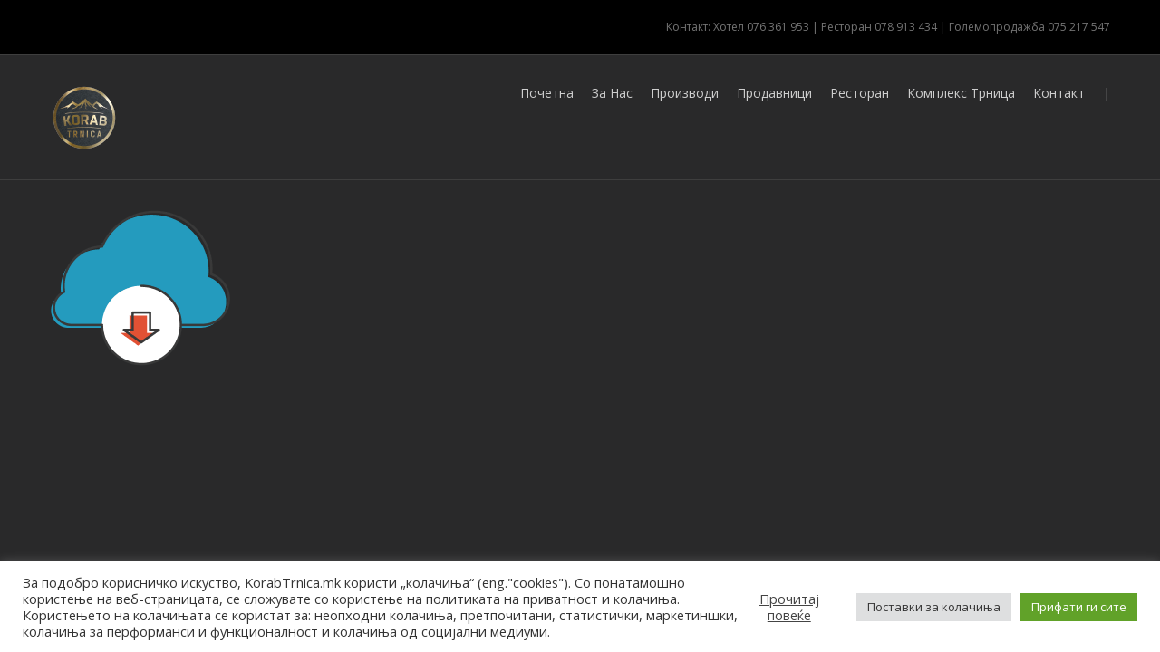

--- FILE ---
content_type: text/html; charset=utf-8
request_url: https://korabtrnica.mk/home/icons_large_1-200x200/
body_size: 17355
content:
<!DOCTYPE html>
<html class="no-overflow-y avada-html-layout-wide avada-html-header-position-top" lang="mk-MK" prefix="og: http://ogp.me/ns# fb: http://ogp.me/ns/fb#">
<head>
	<meta http-equiv="X-UA-Compatible" content="IE=edge"/>
	<meta http-equiv="Content-Type" content="text/html; charset=utf-8"/>
	<meta name="viewport" content="width=device-width, initial-scale=1"/>
	<meta name='robots' content='index, follow, max-image-preview:large, max-snippet:-1, max-video-preview:-1'/>

	<!-- This site is optimized with the Yoast SEO plugin v19.8 - https://yoast.com/wordpress/plugins/seo/ -->
	<title>Кораб Трница</title>
	<link rel="canonical" href="https://korabtrnica.mk/wp-content/uploads/2015/02/icons_large_1-200x200-1.png/"/>
	<meta property="og:locale" content="mk_MK"/>
	<meta property="og:type" content="article"/>
	<meta property="og:title" content="Кораб Трница"/>
	<meta property="og:url" content="https://korabtrnica.mk/wp-content/uploads/2015/02/icons_large_1-200x200-1.png"/>
	<meta property="og:site_name" content="Кораб Трница"/>
	<meta property="article:publisher" content="https://www.facebook.com/trnica.company/"/>
	<meta property="og:image" content="https://korabtrnica.mk/wp-content/uploads/2015/02/icons_large_1-200x200-1.png"/>
	<meta property="og:image:width" content="200"/>
	<meta property="og:image:height" content="200"/>
	<meta property="og:image:type" content="image/png"/>
	<meta name="twitter:card" content="summary_large_image"/>
	<script type="application/ld+json" class="yoast-schema-graph">{"@context":"https://schema.org","@graph":[{"@type":"WebPage","@id":"https://korabtrnica.mk/wp-content/uploads/2015/02/icons_large_1-200x200-1.png","url":"https://korabtrnica.mk/wp-content/uploads/2015/02/icons_large_1-200x200-1.png","name":"Кораб Трница","isPartOf":{"@id":"https://korabtrnica.mk/#website"},"primaryImageOfPage":{"@id":"https://korabtrnica.mk/wp-content/uploads/2015/02/icons_large_1-200x200-1.png#primaryimage"},"image":{"@id":"https://korabtrnica.mk/wp-content/uploads/2015/02/icons_large_1-200x200-1.png#primaryimage"},"thumbnailUrl":"https://korabtrnica.mk/wp-content/uploads/2015/02/icons_large_1-200x200-1.png","datePublished":"2016-04-13T14:01:55+00:00","dateModified":"2016-04-13T14:01:55+00:00","breadcrumb":{"@id":"https://korabtrnica.mk/wp-content/uploads/2015/02/icons_large_1-200x200-1.png#breadcrumb"},"inLanguage":"mk-MK","potentialAction":[{"@type":"ReadAction","target":["https://korabtrnica.mk/wp-content/uploads/2015/02/icons_large_1-200x200-1.png"]}]},{"@type":"ImageObject","inLanguage":"mk-MK","@id":"https://korabtrnica.mk/wp-content/uploads/2015/02/icons_large_1-200x200-1.png#primaryimage","url":"https://korabtrnica.mk/wp-content/uploads/2015/02/icons_large_1-200x200-1.png","contentUrl":"https://korabtrnica.mk/wp-content/uploads/2015/02/icons_large_1-200x200-1.png","width":200,"height":200},{"@type":"BreadcrumbList","@id":"https://korabtrnica.mk/wp-content/uploads/2015/02/icons_large_1-200x200-1.png#breadcrumb","itemListElement":[{"@type":"ListItem","position":1,"name":"Home","item":"https://korabtrnica.mk/"},{"@type":"ListItem","position":2,"name":"Home","item":"https://korabtrnica.mk/en/"},{"@type":"ListItem","position":3,"name":"icons_large_1-200&#215;200"}]},{"@type":"WebSite","@id":"https://korabtrnica.mk/#website","url":"https://korabtrnica.mk/","name":"Кораб Трница","description":"Korab Trnica","publisher":{"@id":"https://korabtrnica.mk/#organization"},"potentialAction":[{"@type":"SearchAction","target":{"@type":"EntryPoint","urlTemplate":"https://korabtrnica.mk/?s={search_term_string}"},"query-input":"required name=search_term_string"}],"inLanguage":"mk-MK"},{"@type":"Organization","@id":"https://korabtrnica.mk/#organization","name":"Kompleks Korab Trnica","url":"https://korabtrnica.mk/","sameAs":["https://www.facebook.com/trnica.company/"],"logo":{"@type":"ImageObject","inLanguage":"mk-MK","@id":"https://korabtrnica.mk/#/schema/logo/image/","url":"https://korabtrnica.mk/wp-content/uploads/2015/02/logo-trnica.png","contentUrl":"https://korabtrnica.mk/wp-content/uploads/2015/02/logo-trnica.png","width":400,"height":400,"caption":"Kompleks Korab Trnica"},"image":{"@id":"https://korabtrnica.mk/#/schema/logo/image/"}}]}</script>
	<!-- / Yoast SEO plugin. -->


<link rel='dns-prefetch' href='//www.google.com'/>
<link rel='dns-prefetch' href='//s.w.org'/>
<link rel="alternate" type="application/rss+xml" title="Кораб Трница &raquo; Фид" href="https://korabtrnica.mk/feed/"/>
<link rel="alternate" type="application/rss+xml" title="Кораб Трница &raquo; фидови за коментари" href="https://korabtrnica.mk/comments/feed/"/>
		
		
		
		
				
		<meta property="og:title" content="icons_large_1-200x200"/>
		<meta property="og:type" content="article"/>
		<meta property="og:url" content="https://korabtrnica.mk/home/icons_large_1-200x200/"/>
		<meta property="og:site_name" content="Кораб Трница"/>
		<meta property="og:description" content=""/>

									<meta property="og:image" content="https://korabtrnica.mk/wp-content/uploads/2017/06/logo-trnica3.png"/>
							<script type="text/javascript">window._wpemojiSettings={"baseUrl":"https:\/\/s.w.org\/images\/core\/emoji\/14.0.0\/72x72\/","ext":".png","svgUrl":"https:\/\/s.w.org\/images\/core\/emoji\/14.0.0\/svg\/","svgExt":".svg","source":{"concatemoji":"https:\/\/korabtrnica.mk\/wp-includes\/js\/wp-emoji-release.min.js?ver=6.0.5"}};!function(e,a,t){var n,r,o,i=a.createElement("canvas"),p=i.getContext&&i.getContext("2d");function s(e,t){var a=String.fromCharCode,e=(p.clearRect(0,0,i.width,i.height),p.fillText(a.apply(this,e),0,0),i.toDataURL());return p.clearRect(0,0,i.width,i.height),p.fillText(a.apply(this,t),0,0),e===i.toDataURL()}function c(e){var t=a.createElement("script");t.src=e,t.defer=t.type="text/javascript",a.getElementsByTagName("head")[0].appendChild(t)}for(o=Array("flag","emoji"),t.supports={everything:!0,everythingExceptFlag:!0},r=0;r<o.length;r++)t.supports[o[r]]=function(e){if(!p||!p.fillText)return!1;switch(p.textBaseline="top",p.font="600 32px Arial",e){case"flag":return s([127987,65039,8205,9895,65039],[127987,65039,8203,9895,65039])?!1:!s([55356,56826,55356,56819],[55356,56826,8203,55356,56819])&&!s([55356,57332,56128,56423,56128,56418,56128,56421,56128,56430,56128,56423,56128,56447],[55356,57332,8203,56128,56423,8203,56128,56418,8203,56128,56421,8203,56128,56430,8203,56128,56423,8203,56128,56447]);case"emoji":return!s([129777,127995,8205,129778,127999],[129777,127995,8203,129778,127999])}return!1}(o[r]),t.supports.everything=t.supports.everything&&t.supports[o[r]],"flag"!==o[r]&&(t.supports.everythingExceptFlag=t.supports.everythingExceptFlag&&t.supports[o[r]]);t.supports.everythingExceptFlag=t.supports.everythingExceptFlag&&!t.supports.flag,t.DOMReady=!1,t.readyCallback=function(){t.DOMReady=!0},t.supports.everything||(n=function(){t.readyCallback()},a.addEventListener?(a.addEventListener("DOMContentLoaded",n,!1),e.addEventListener("load",n,!1)):(e.attachEvent("onload",n),a.attachEvent("onreadystatechange",function(){"complete"===a.readyState&&t.readyCallback()})),(e=t.source||{}).concatemoji?c(e.concatemoji):e.wpemoji&&e.twemoji&&(c(e.twemoji),c(e.wpemoji)))}(window,document,window._wpemojiSettings);</script>
<style type="text/css">img.wp-smiley,img.emoji{display:inline!important;border:none!important;box-shadow:none!important;height:1em!important;width:1em!important;margin:0 .07em!important;vertical-align:-.1em!important;background:none!important;padding:0!important}</style>
	<style id='global-styles-inline-css' type='text/css'>body{--wp--preset--color--black:#000;--wp--preset--color--cyan-bluish-gray:#abb8c3;--wp--preset--color--white:#fff;--wp--preset--color--pale-pink:#f78da7;--wp--preset--color--vivid-red:#cf2e2e;--wp--preset--color--luminous-vivid-orange:#ff6900;--wp--preset--color--luminous-vivid-amber:#fcb900;--wp--preset--color--light-green-cyan:#7bdcb5;--wp--preset--color--vivid-green-cyan:#00d084;--wp--preset--color--pale-cyan-blue:#8ed1fc;--wp--preset--color--vivid-cyan-blue:#0693e3;--wp--preset--color--vivid-purple:#9b51e0;--wp--preset--gradient--vivid-cyan-blue-to-vivid-purple:linear-gradient(135deg,rgba(6,147,227,1) 0%,#9b51e0 100%);--wp--preset--gradient--light-green-cyan-to-vivid-green-cyan:linear-gradient(135deg,#7adcb4 0%,#00d082 100%);--wp--preset--gradient--luminous-vivid-amber-to-luminous-vivid-orange:linear-gradient(135deg,rgba(252,185,0,1) 0%,rgba(255,105,0,1) 100%);--wp--preset--gradient--luminous-vivid-orange-to-vivid-red:linear-gradient(135deg,rgba(255,105,0,1) 0%,#cf2e2e 100%);--wp--preset--gradient--very-light-gray-to-cyan-bluish-gray:linear-gradient(135deg,#eee 0%,#a9b8c3 100%);--wp--preset--gradient--cool-to-warm-spectrum:linear-gradient(135deg,#4aeadc 0%,#9778d1 20%,#cf2aba 40%,#ee2c82 60%,#fb6962 80%,#fef84c 100%);--wp--preset--gradient--blush-light-purple:linear-gradient(135deg,#ffceec 0%,#9896f0 100%);--wp--preset--gradient--blush-bordeaux:linear-gradient(135deg,#fecda5 0%,#fe2d2d 50%,#6b003e 100%);--wp--preset--gradient--luminous-dusk:linear-gradient(135deg,#ffcb70 0%,#c751c0 50%,#4158d0 100%);--wp--preset--gradient--pale-ocean:linear-gradient(135deg,#fff5cb 0%,#b6e3d4 50%,#33a7b5 100%);--wp--preset--gradient--electric-grass:linear-gradient(135deg,#caf880 0%,#71ce7e 100%);--wp--preset--gradient--midnight:linear-gradient(135deg,#020381 0%,#2874fc 100%);--wp--preset--duotone--dark-grayscale:url(#wp-duotone-dark-grayscale);--wp--preset--duotone--grayscale:url(#wp-duotone-grayscale);--wp--preset--duotone--purple-yellow:url(#wp-duotone-purple-yellow);--wp--preset--duotone--blue-red:url(#wp-duotone-blue-red);--wp--preset--duotone--midnight:url(#wp-duotone-midnight);--wp--preset--duotone--magenta-yellow:url(#wp-duotone-magenta-yellow);--wp--preset--duotone--purple-green:url(#wp-duotone-purple-green);--wp--preset--duotone--blue-orange:url(#wp-duotone-blue-orange);--wp--preset--font-size--small:10.5px;--wp--preset--font-size--medium:20px;--wp--preset--font-size--large:21px;--wp--preset--font-size--x-large:42px;--wp--preset--font-size--normal:14px;--wp--preset--font-size--xlarge:28px;--wp--preset--font-size--huge:42px}.has-black-color{color:var(--wp--preset--color--black)!important}.has-cyan-bluish-gray-color{color:var(--wp--preset--color--cyan-bluish-gray)!important}.has-white-color{color:var(--wp--preset--color--white)!important}.has-pale-pink-color{color:var(--wp--preset--color--pale-pink)!important}.has-vivid-red-color{color:var(--wp--preset--color--vivid-red)!important}.has-luminous-vivid-orange-color{color:var(--wp--preset--color--luminous-vivid-orange)!important}.has-luminous-vivid-amber-color{color:var(--wp--preset--color--luminous-vivid-amber)!important}.has-light-green-cyan-color{color:var(--wp--preset--color--light-green-cyan)!important}.has-vivid-green-cyan-color{color:var(--wp--preset--color--vivid-green-cyan)!important}.has-pale-cyan-blue-color{color:var(--wp--preset--color--pale-cyan-blue)!important}.has-vivid-cyan-blue-color{color:var(--wp--preset--color--vivid-cyan-blue)!important}.has-vivid-purple-color{color:var(--wp--preset--color--vivid-purple)!important}.has-black-background-color{background-color:var(--wp--preset--color--black)!important}.has-cyan-bluish-gray-background-color{background-color:var(--wp--preset--color--cyan-bluish-gray)!important}.has-white-background-color{background-color:var(--wp--preset--color--white)!important}.has-pale-pink-background-color{background-color:var(--wp--preset--color--pale-pink)!important}.has-vivid-red-background-color{background-color:var(--wp--preset--color--vivid-red)!important}.has-luminous-vivid-orange-background-color{background-color:var(--wp--preset--color--luminous-vivid-orange)!important}.has-luminous-vivid-amber-background-color{background-color:var(--wp--preset--color--luminous-vivid-amber)!important}.has-light-green-cyan-background-color{background-color:var(--wp--preset--color--light-green-cyan)!important}.has-vivid-green-cyan-background-color{background-color:var(--wp--preset--color--vivid-green-cyan)!important}.has-pale-cyan-blue-background-color{background-color:var(--wp--preset--color--pale-cyan-blue)!important}.has-vivid-cyan-blue-background-color{background-color:var(--wp--preset--color--vivid-cyan-blue)!important}.has-vivid-purple-background-color{background-color:var(--wp--preset--color--vivid-purple)!important}.has-black-border-color{border-color:var(--wp--preset--color--black)!important}.has-cyan-bluish-gray-border-color{border-color:var(--wp--preset--color--cyan-bluish-gray)!important}.has-white-border-color{border-color:var(--wp--preset--color--white)!important}.has-pale-pink-border-color{border-color:var(--wp--preset--color--pale-pink)!important}.has-vivid-red-border-color{border-color:var(--wp--preset--color--vivid-red)!important}.has-luminous-vivid-orange-border-color{border-color:var(--wp--preset--color--luminous-vivid-orange)!important}.has-luminous-vivid-amber-border-color{border-color:var(--wp--preset--color--luminous-vivid-amber)!important}.has-light-green-cyan-border-color{border-color:var(--wp--preset--color--light-green-cyan)!important}.has-vivid-green-cyan-border-color{border-color:var(--wp--preset--color--vivid-green-cyan)!important}.has-pale-cyan-blue-border-color{border-color:var(--wp--preset--color--pale-cyan-blue)!important}.has-vivid-cyan-blue-border-color{border-color:var(--wp--preset--color--vivid-cyan-blue)!important}.has-vivid-purple-border-color{border-color:var(--wp--preset--color--vivid-purple)!important}.has-vivid-cyan-blue-to-vivid-purple-gradient-background{background:var(--wp--preset--gradient--vivid-cyan-blue-to-vivid-purple)!important}.has-light-green-cyan-to-vivid-green-cyan-gradient-background{background:var(--wp--preset--gradient--light-green-cyan-to-vivid-green-cyan)!important}.has-luminous-vivid-amber-to-luminous-vivid-orange-gradient-background{background:var(--wp--preset--gradient--luminous-vivid-amber-to-luminous-vivid-orange)!important}.has-luminous-vivid-orange-to-vivid-red-gradient-background{background:var(--wp--preset--gradient--luminous-vivid-orange-to-vivid-red)!important}.has-very-light-gray-to-cyan-bluish-gray-gradient-background{background:var(--wp--preset--gradient--very-light-gray-to-cyan-bluish-gray)!important}.has-cool-to-warm-spectrum-gradient-background{background:var(--wp--preset--gradient--cool-to-warm-spectrum)!important}.has-blush-light-purple-gradient-background{background:var(--wp--preset--gradient--blush-light-purple)!important}.has-blush-bordeaux-gradient-background{background:var(--wp--preset--gradient--blush-bordeaux)!important}.has-luminous-dusk-gradient-background{background:var(--wp--preset--gradient--luminous-dusk)!important}.has-pale-ocean-gradient-background{background:var(--wp--preset--gradient--pale-ocean)!important}.has-electric-grass-gradient-background{background:var(--wp--preset--gradient--electric-grass)!important}.has-midnight-gradient-background{background:var(--wp--preset--gradient--midnight)!important}.has-small-font-size{font-size:var(--wp--preset--font-size--small)!important}.has-medium-font-size{font-size:var(--wp--preset--font-size--medium)!important}.has-large-font-size{font-size:var(--wp--preset--font-size--large)!important}.has-x-large-font-size{font-size:var(--wp--preset--font-size--x-large)!important}</style>
<link rel='stylesheet' id='cookie-law-info-css' href='https://korabtrnica.mk/wp-content/plugins/cookie-law-info/legacy/public/css/cookie-law-info-public.css?ver=3.0.3' type='text/css' media='all'/>
<link rel='stylesheet' id='cookie-law-info-gdpr-css' href='https://korabtrnica.mk/wp-content/plugins/cookie-law-info/legacy/public/css/cookie-law-info-gdpr.css?ver=3.0.3' type='text/css' media='all'/>
<link rel='stylesheet' id='rs-plugin-settings-css' href='https://korabtrnica.mk/wp-content/plugins/revslider/public/assets/css/settings.css?ver=5.4.5' type='text/css' media='all'/>
<style id='rs-plugin-settings-inline-css' type='text/css'>#rs-demo-id{}</style>
<link rel='stylesheet' id='wpml-legacy-dropdown-0-css' href='https://korabtrnica.mk/wp-content/plugins/WPML_v3.7.1/templates/language-switchers/legacy-dropdown/style.css?ver=1' type='text/css' media='all'/>
<link rel='stylesheet' id='wpml-menu-item-0-css' href='https://korabtrnica.mk/wp-content/plugins/WPML_v3.7.1/templates/language-switchers/menu-item/style.css?ver=1' type='text/css' media='all'/>
<link rel='stylesheet' id='avada-stylesheet-css' href='https://korabtrnica.mk/wp-content/themes/Avada/assets/css/style.min.css?ver=6.2.3' type='text/css' media='all'/>
<!--[if IE]>
<link rel='stylesheet' id='avada-IE-css'  href='https://korabtrnica.mk/wp-content/themes/Avada/assets/css/ie.min.css?ver=6.2.3' type='text/css' media='all' />
<style id='avada-IE-inline-css' type='text/css'>
.avada-select-parent .select-arrow{background-color:#3e3e3e}
.select-arrow{background-color:#3e3e3e}
</style>
<![endif]-->
<link rel='stylesheet' id='dflip-icons-style-css' href='https://korabtrnica.mk/wp-content/plugins/3d-flipbook-dflip-lite/assets/css/themify-icons.min.css?ver=1.7.33' type='text/css' media='all'/>
<link rel='stylesheet' id='dflip-style-css' href='https://korabtrnica.mk/wp-content/plugins/3d-flipbook-dflip-lite/assets/css/dflip.min.css?ver=1.7.33' type='text/css' media='all'/>
<link rel='stylesheet' id='fusion-dynamic-css-css' href='https://korabtrnica.mk/wp-content/uploads/fusion-styles/6d279d188abf60b22992f64dbc25e516.min.css?ver=2.2.3' type='text/css' media='all'/>
<!--n2css--><script type='text/javascript' src='https://korabtrnica.mk/wp-includes/js/jquery/jquery.min.js?ver=3.6.0' id='jquery-core-js'></script>
<script type='text/javascript' src='https://korabtrnica.mk/wp-includes/js/jquery/jquery-migrate.min.js?ver=3.3.2' id='jquery-migrate-js'></script>
<script type='text/javascript' id='cookie-law-info-js-extra'>//<![CDATA[
var Cli_Data={"nn_cookie_ids":[],"cookielist":[],"non_necessary_cookies":[],"ccpaEnabled":"","ccpaRegionBased":"","ccpaBarEnabled":"","strictlyEnabled":["necessary","obligatoire"],"ccpaType":"gdpr","js_blocking":"1","custom_integration":"","triggerDomRefresh":"","secure_cookies":""};var cli_cookiebar_settings={"animate_speed_hide":"500","animate_speed_show":"500","background":"#FFF","border":"#b1a6a6c2","border_on":"","button_1_button_colour":"#61a229","button_1_button_hover":"#4e8221","button_1_link_colour":"#fff","button_1_as_button":"1","button_1_new_win":"","button_2_button_colour":"#333","button_2_button_hover":"#292929","button_2_link_colour":"#444","button_2_as_button":"","button_2_hidebar":"1","button_3_button_colour":"#dedfe0","button_3_button_hover":"#b2b2b3","button_3_link_colour":"#333333","button_3_as_button":"1","button_3_new_win":"","button_4_button_colour":"#dedfe0","button_4_button_hover":"#b2b2b3","button_4_link_colour":"#333333","button_4_as_button":"1","button_7_button_colour":"#61a229","button_7_button_hover":"#4e8221","button_7_link_colour":"#fff","button_7_as_button":"1","button_7_new_win":"","font_family":"inherit","header_fix":"","notify_animate_hide":"1","notify_animate_show":"","notify_div_id":"#cookie-law-info-bar","notify_position_horizontal":"right","notify_position_vertical":"bottom","scroll_close":"","scroll_close_reload":"","accept_close_reload":"","reject_close_reload":"","showagain_tab":"","showagain_background":"#fff","showagain_border":"#000","showagain_div_id":"#cookie-law-info-again","showagain_x_position":"100px","text":"#333333","show_once_yn":"","show_once":"10000","logging_on":"","as_popup":"","popup_overlay":"1","bar_heading_text":"","cookie_bar_as":"banner","popup_showagain_position":"bottom-right","widget_position":"left"};var log_object={"ajax_url":"https:\/\/korabtrnica.mk\/wp-admin\/admin-ajax.php"};
//]]></script>
<script type='text/javascript' src='https://korabtrnica.mk/wp-content/plugins/cookie-law-info/legacy/public/js/cookie-law-info-public.js?ver=3.0.3' id='cookie-law-info-js'></script>
<script type='text/javascript' src='https://korabtrnica.mk/wp-content/plugins/revslider/public/assets/js/jquery.themepunch.tools.min.js?ver=5.4.5' id='tp-tools-js'></script>
<script type='text/javascript' src='https://korabtrnica.mk/wp-content/plugins/revslider/public/assets/js/jquery.themepunch.revolution.min.js?ver=5.4.5' id='revmin-js'></script>
<script type='text/javascript' src='https://korabtrnica.mk/wp-content/plugins/WPML_v3.7.1/templates/language-switchers/legacy-dropdown/script.js?ver=1' id='wpml-legacy-dropdown-0-js'></script>
<link rel="https://api.w.org/" href="https://korabtrnica.mk/wp-json/"/><link rel="alternate" type="application/json" href="https://korabtrnica.mk/wp-json/wp/v2/media/776"/><link rel="EditURI" type="application/rsd+xml" title="RSD" href="https://korabtrnica.mk/xmlrpc.php?rsd"/>
<link rel="wlwmanifest" type="application/wlwmanifest+xml" href="https://korabtrnica.mk/wp-includes/wlwmanifest.xml"/> 
<meta name="generator" content="WordPress 6.0.5"/>
<link rel='shortlink' href='https://korabtrnica.mk/?p=776'/>
<link rel="alternate" type="application/json+oembed" href="https://korabtrnica.mk/wp-json/oembed/1.0/embed?url=https%3A%2F%2Fkorabtrnica.mk%2Fhome%2Ficons_large_1-200x200%2F"/>
<link rel="alternate" type="text/xml+oembed" href="https://korabtrnica.mk/wp-json/oembed/1.0/embed?url=https%3A%2F%2Fkorabtrnica.mk%2Fhome%2Ficons_large_1-200x200%2F&#038;format=xml"/>
<meta name="generator" content="WPML ver:3.7.1 stt:49,1,34;"/>
<style type="text/css" id="css-fb-visibility">@media screen and (max-width:640px){body:not(.fusion-builder-ui-wireframe) .fusion-no-small-visibility{display:none!important}}@media screen and (min-width:641px) and (max-width:1024px){body:not(.fusion-builder-ui-wireframe) .fusion-no-medium-visibility{display:none!important}}@media screen and (min-width:1025px){body:not(.fusion-builder-ui-wireframe) .fusion-no-large-visibility{display:none!important}}</style><script data-cfasync="false">var dFlipLocation="https://korabtrnica.mk/wp-content/plugins/3d-flipbook-dflip-lite/assets/";var dFlipWPGlobal={"text":{"toggleSound":"Turn on\/off Sound","toggleThumbnails":"Toggle Thumbnails","toggleOutline":"Toggle Outline\/Bookmark","previousPage":"Previous Page","nextPage":"Next Page","toggleFullscreen":"Toggle Fullscreen","zoomIn":"Zoom In","zoomOut":"Zoom Out","toggleHelp":"Toggle Help","singlePageMode":"Single Page Mode","doublePageMode":"Double Page Mode","downloadPDFFile":"Download PDF File","gotoFirstPage":"Goto First Page","gotoLastPage":"Goto Last Page","share":"Share","mailSubject":"I wanted you to see this FlipBook","mailBody":"Check out this site {{url}}","loading":"DearFlip: Loading "},"moreControls":"download,pageMode,startPage,endPage,sound","hideControls":"","scrollWheel":"true","backgroundColor":"#777","backgroundImage":"","height":"auto","paddingLeft":"20","paddingRight":"20","controlsPosition":"bottom","duration":800,"soundEnable":"true","enableDownload":"true","enableAnnotation":"false","enableAnalytics":"false","webgl":"true","hard":"none","maxTextureSize":"1600","rangeChunkSize":"524288","zoomRatio":1.5,"stiffness":3,"pageMode":"0","singlePageMode":"0","pageSize":"0","autoPlay":"false","autoPlayDuration":5000,"autoPlayStart":"false","linkTarget":"2","sharePrefix":"dearflip-"};</script><style type="text/css" id="custom-background-css">body.custom-background{background-color:#e5e5e5}</style>
	<meta name="generator" content="Powered by Slider Revolution 5.4.5 - responsive, Mobile-Friendly Slider Plugin for WordPress with comfortable drag and drop interface."/>
<link rel="icon" href="https://korabtrnica.mk/wp-content/uploads/2015/02/logo-trnica-66x66.png" sizes="32x32"/>
<link rel="icon" href="https://korabtrnica.mk/wp-content/uploads/2015/02/logo-trnica-200x200.png" sizes="192x192"/>
<link rel="apple-touch-icon" href="https://korabtrnica.mk/wp-content/uploads/2015/02/logo-trnica-200x200.png"/>
<meta name="msapplication-TileImage" content="https://korabtrnica.mk/wp-content/uploads/2015/02/logo-trnica-300x300.png"/>
<script type="text/javascript">function setREVStartSize(e){try{var i=jQuery(window).width(),t=9999,r=0,n=0,l=0,f=0,s=0,h=0;if(e.responsiveLevels&&(jQuery.each(e.responsiveLevels,function(e,f){f>i&&(t=r=f,l=e),i>f&&f>r&&(r=f,n=e)}),t>r&&(l=n)),f=e.gridheight[l]||e.gridheight[0]||e.gridheight,s=e.gridwidth[l]||e.gridwidth[0]||e.gridwidth,h=i/s,h=h>1?1:h,f=Math.round(h*f),"fullscreen"==e.sliderLayout){var u=(e.c.width(),jQuery(window).height());if(void 0!=e.fullScreenOffsetContainer){var c=e.fullScreenOffsetContainer.split(",");if(c)jQuery.each(c,function(e,i){u=jQuery(i).length>0?u-jQuery(i).outerHeight(!0):u}),e.fullScreenOffset.split("%").length>1&&void 0!=e.fullScreenOffset&&e.fullScreenOffset.length>0?u-=jQuery(window).height()*parseInt(e.fullScreenOffset,0)/100:void 0!=e.fullScreenOffset&&e.fullScreenOffset.length>0&&(u-=parseInt(e.fullScreenOffset,0))}f=u}else void 0!=e.minHeight&&f<e.minHeight&&(f=e.minHeight);e.c.closest(".rev_slider_wrapper").css({height:f})}catch(d){console.log("Failure at Presize of Slider:"+d)}};</script>
		<script type="text/javascript">var doc=document.documentElement;doc.setAttribute('data-useragent',navigator.userAgent);</script>
		<script>(function(i,s,o,g,r,a,m){i['GoogleAnalyticsObject']=r;i[r]=i[r]||function(){(i[r].q=i[r].q||[]).push(arguments)},i[r].l=1*new Date();a=s.createElement(o),m=s.getElementsByTagName(o)[0];a.async=1;a.src=g;m.parentNode.insertBefore(a,m)})(window,document,'script','https://www.google-analytics.com/analytics.js','ga');ga('create','UA-101479467-1','auto');ga('send','pageview');</script>
	</head>

<body data-rsssl=1 class="attachment attachment-template-default attachmentid-776 attachment-png custom-background fusion-image-hovers fusion-pagination-sizing fusion-button_size-xlarge fusion-button_type-flat fusion-button_span-no avada-image-rollover-circle-yes avada-image-rollover-yes avada-image-rollover-direction-left fusion-has-button-gradient fusion-body ltr fusion-sticky-header no-mobile-slidingbar avada-has-rev-slider-styles fusion-disable-outline fusion-sub-menu-fade mobile-logo-pos-left layout-wide-mode avada-has-boxed-modal-shadow-none layout-scroll-offset-full avada-has-zero-margin-offset-top fusion-top-header menu-text-align-left mobile-menu-design-modern fusion-show-pagination-text fusion-header-layout-v3 avada-responsive avada-footer-fx-parallax-effect avada-menu-highlight-style-bar fusion-search-form-clean fusion-main-menu-search-overlay fusion-avatar-circle avada-sticky-shrinkage avada-dropdown-styles avada-blog-layout-large avada-blog-archive-layout-grid avada-header-shadow-no avada-menu-icon-position-left avada-has-megamenu-shadow avada-has-mainmenu-dropdown-divider avada-has-breadcrumb-mobile-hidden avada-has-titlebar-hide avada-has-pagination-padding avada-flyout-menu-direction-fade avada-ec-views-v1">
	<svg xmlns="http://www.w3.org/2000/svg" viewBox="0 0 0 0" width="0" height="0" focusable="false" role="none" style="visibility: hidden; position: absolute; left: -9999px; overflow: hidden;"><defs><filter id="wp-duotone-dark-grayscale"><feColorMatrix color-interpolation-filters="sRGB" type="matrix" values=" .299 .587 .114 0 0 .299 .587 .114 0 0 .299 .587 .114 0 0 .299 .587 .114 0 0 "/><feComponentTransfer color-interpolation-filters="sRGB"><feFuncR type="table" tableValues="0 0.49803921568627"/><feFuncG type="table" tableValues="0 0.49803921568627"/><feFuncB type="table" tableValues="0 0.49803921568627"/><feFuncA type="table" tableValues="1 1"/></feComponentTransfer><feComposite in2="SourceGraphic" operator="in"/></filter></defs></svg><svg xmlns="http://www.w3.org/2000/svg" viewBox="0 0 0 0" width="0" height="0" focusable="false" role="none" style="visibility: hidden; position: absolute; left: -9999px; overflow: hidden;"><defs><filter id="wp-duotone-grayscale"><feColorMatrix color-interpolation-filters="sRGB" type="matrix" values=" .299 .587 .114 0 0 .299 .587 .114 0 0 .299 .587 .114 0 0 .299 .587 .114 0 0 "/><feComponentTransfer color-interpolation-filters="sRGB"><feFuncR type="table" tableValues="0 1"/><feFuncG type="table" tableValues="0 1"/><feFuncB type="table" tableValues="0 1"/><feFuncA type="table" tableValues="1 1"/></feComponentTransfer><feComposite in2="SourceGraphic" operator="in"/></filter></defs></svg><svg xmlns="http://www.w3.org/2000/svg" viewBox="0 0 0 0" width="0" height="0" focusable="false" role="none" style="visibility: hidden; position: absolute; left: -9999px; overflow: hidden;"><defs><filter id="wp-duotone-purple-yellow"><feColorMatrix color-interpolation-filters="sRGB" type="matrix" values=" .299 .587 .114 0 0 .299 .587 .114 0 0 .299 .587 .114 0 0 .299 .587 .114 0 0 "/><feComponentTransfer color-interpolation-filters="sRGB"><feFuncR type="table" tableValues="0.54901960784314 0.98823529411765"/><feFuncG type="table" tableValues="0 1"/><feFuncB type="table" tableValues="0.71764705882353 0.25490196078431"/><feFuncA type="table" tableValues="1 1"/></feComponentTransfer><feComposite in2="SourceGraphic" operator="in"/></filter></defs></svg><svg xmlns="http://www.w3.org/2000/svg" viewBox="0 0 0 0" width="0" height="0" focusable="false" role="none" style="visibility: hidden; position: absolute; left: -9999px; overflow: hidden;"><defs><filter id="wp-duotone-blue-red"><feColorMatrix color-interpolation-filters="sRGB" type="matrix" values=" .299 .587 .114 0 0 .299 .587 .114 0 0 .299 .587 .114 0 0 .299 .587 .114 0 0 "/><feComponentTransfer color-interpolation-filters="sRGB"><feFuncR type="table" tableValues="0 1"/><feFuncG type="table" tableValues="0 0.27843137254902"/><feFuncB type="table" tableValues="0.5921568627451 0.27843137254902"/><feFuncA type="table" tableValues="1 1"/></feComponentTransfer><feComposite in2="SourceGraphic" operator="in"/></filter></defs></svg><svg xmlns="http://www.w3.org/2000/svg" viewBox="0 0 0 0" width="0" height="0" focusable="false" role="none" style="visibility: hidden; position: absolute; left: -9999px; overflow: hidden;"><defs><filter id="wp-duotone-midnight"><feColorMatrix color-interpolation-filters="sRGB" type="matrix" values=" .299 .587 .114 0 0 .299 .587 .114 0 0 .299 .587 .114 0 0 .299 .587 .114 0 0 "/><feComponentTransfer color-interpolation-filters="sRGB"><feFuncR type="table" tableValues="0 0"/><feFuncG type="table" tableValues="0 0.64705882352941"/><feFuncB type="table" tableValues="0 1"/><feFuncA type="table" tableValues="1 1"/></feComponentTransfer><feComposite in2="SourceGraphic" operator="in"/></filter></defs></svg><svg xmlns="http://www.w3.org/2000/svg" viewBox="0 0 0 0" width="0" height="0" focusable="false" role="none" style="visibility: hidden; position: absolute; left: -9999px; overflow: hidden;"><defs><filter id="wp-duotone-magenta-yellow"><feColorMatrix color-interpolation-filters="sRGB" type="matrix" values=" .299 .587 .114 0 0 .299 .587 .114 0 0 .299 .587 .114 0 0 .299 .587 .114 0 0 "/><feComponentTransfer color-interpolation-filters="sRGB"><feFuncR type="table" tableValues="0.78039215686275 1"/><feFuncG type="table" tableValues="0 0.94901960784314"/><feFuncB type="table" tableValues="0.35294117647059 0.47058823529412"/><feFuncA type="table" tableValues="1 1"/></feComponentTransfer><feComposite in2="SourceGraphic" operator="in"/></filter></defs></svg><svg xmlns="http://www.w3.org/2000/svg" viewBox="0 0 0 0" width="0" height="0" focusable="false" role="none" style="visibility: hidden; position: absolute; left: -9999px; overflow: hidden;"><defs><filter id="wp-duotone-purple-green"><feColorMatrix color-interpolation-filters="sRGB" type="matrix" values=" .299 .587 .114 0 0 .299 .587 .114 0 0 .299 .587 .114 0 0 .299 .587 .114 0 0 "/><feComponentTransfer color-interpolation-filters="sRGB"><feFuncR type="table" tableValues="0.65098039215686 0.40392156862745"/><feFuncG type="table" tableValues="0 1"/><feFuncB type="table" tableValues="0.44705882352941 0.4"/><feFuncA type="table" tableValues="1 1"/></feComponentTransfer><feComposite in2="SourceGraphic" operator="in"/></filter></defs></svg><svg xmlns="http://www.w3.org/2000/svg" viewBox="0 0 0 0" width="0" height="0" focusable="false" role="none" style="visibility: hidden; position: absolute; left: -9999px; overflow: hidden;"><defs><filter id="wp-duotone-blue-orange"><feColorMatrix color-interpolation-filters="sRGB" type="matrix" values=" .299 .587 .114 0 0 .299 .587 .114 0 0 .299 .587 .114 0 0 .299 .587 .114 0 0 "/><feComponentTransfer color-interpolation-filters="sRGB"><feFuncR type="table" tableValues="0.098039215686275 1"/><feFuncG type="table" tableValues="0 0.66274509803922"/><feFuncB type="table" tableValues="0.84705882352941 0.41960784313725"/><feFuncA type="table" tableValues="1 1"/></feComponentTransfer><feComposite in2="SourceGraphic" operator="in"/></filter></defs></svg>	<a class="skip-link screen-reader-text" href="#content">Skip to content</a>

	<div id="boxed-wrapper">
		<div class="fusion-sides-frame"></div>
		<div id="wrapper" class="fusion-wrapper">
			<div id="home" style="position:relative;top:-1px;"></div>
			
			<header class="fusion-header-wrapper">
				<div class="fusion-header-v3 fusion-logo-alignment fusion-logo-left fusion-sticky-menu-1 fusion-sticky-logo- fusion-mobile-logo-  fusion-mobile-menu-design-modern">
					
<div class="fusion-secondary-header">
	<div class="fusion-row">
							<div class="fusion-alignright">
				<div class="fusion-contact-info"><span class="fusion-contact-info-phone-number">Контакт: Хотел 076 361 953 | Ресторан 078 913 434 | Големопродажба 075 217 547</span></div>			</div>
			</div>
</div>
<div class="fusion-header-sticky-height"></div>
<div class="fusion-header">
	<div class="fusion-row">
					<div class="fusion-logo" data-margin-top="31px" data-margin-bottom="31px" data-margin-left="0px" data-margin-right="0px">
			<a class="fusion-logo-link" href="https://korabtrnica.mk/">

						<!-- standard logo -->
			<img src="https://korabtrnica.mk/wp-content/uploads/2017/06/logo-trnica3.png" srcset="https://korabtrnica.mk/wp-content/uploads/2017/06/logo-trnica3.png 1x, https://korabtrnica.mk/wp-content/uploads/2017/06/logo-trnica.png 2x" width="75" height="75" style="max-height:75px;height:auto;" alt="Кораб Трница Лого" data-retina_logo_url="https://korabtrnica.mk/wp-content/uploads/2017/06/logo-trnica.png" class="fusion-standard-logo"/>

			
					</a>
		</div>		<nav class="fusion-main-menu" aria-label="Main Menu"><div class="fusion-overlay-search">		<form role="search" class="searchform fusion-search-form  fusion-search-form-clean" method="get" action="https://korabtrnica.mk/">
			<div class="fusion-search-form-content">

				
				<div class="fusion-search-field search-field">
					<label><span class="screen-reader-text">Барајте:</span>
													<input type="search" value="" name="s" class="s" placeholder="Пребарајте..." required aria-required="true" aria-label=""/>
											</label>
				</div>
				<div class="fusion-search-button search-button">
					<input type="submit" class="fusion-search-submit searchsubmit" value="&#xf002;"/>
									</div>

				
			</div>


			
		</form>
		<div class="fusion-search-spacer"></div><a href="#" class="fusion-close-search"></a></div><ul id="menu-main-mk" class="fusion-menu"><li id="menu-item-961" class="menu-item menu-item-type-post_type menu-item-object-page menu-item-home menu-item-961" data-item-id="961"><a href="https://korabtrnica.mk/" class="fusion-bar-highlight"><span class="menu-text">Почетна</span></a></li><li id="menu-item-968" class="za-nas menu-item menu-item-type-custom menu-item-object-custom menu-item-home menu-item-has-children menu-item-968 fusion-dropdown-menu" data-classes="za-nas" data-item-id="968"><a href="https://korabtrnica.mk/#about-us" class="fusion-bar-highlight" data-toggle="modal" data-target=".#about-us"><span class="menu-text">За Нас</span></a><ul class="sub-menu"><li id="menu-item-11555" class="za-nas menu-item menu-item-type-custom menu-item-object-custom menu-item-home menu-item-11555 fusion-dropdown-submenu" data-classes="za-nas"><a target="_blank" rel="noopener noreferrer" href="https://korabtrnica.mk/#about-us" class="fusion-bar-highlight"><span>Нашата приказна</span></a></li><li id="menu-item-11529" class="menu-item menu-item-type-post_type menu-item-object-page menu-item-11529 fusion-dropdown-submenu"><a href="https://korabtrnica.mk/%d1%81%d0%b5%d1%80%d1%82%d0%b8%d1%84%d0%b8%d0%ba%d0%b0%d1%82%d0%b8/" class="fusion-bar-highlight"><span>Сертификати</span></a></li><li id="menu-item-23452" class="menu-item menu-item-type-post_type menu-item-object-page menu-item-23452 fusion-dropdown-submenu"><a href="https://korabtrnica.mk/eti-code/" class="fusion-bar-highlight"><span>ETI Code</span></a></li></ul></li><li id="menu-item-965" class="menu-item menu-item-type-post_type menu-item-object-page menu-item-has-children menu-item-965 fusion-dropdown-menu" data-item-id="965"><a href="https://korabtrnica.mk/products/" class="fusion-bar-highlight"><span class="menu-text">Производи</span></a><ul class="sub-menu"><li id="menu-item-9147" class="menu-item menu-item-type-post_type menu-item-object-page menu-item-9147 fusion-dropdown-submenu"><a href="https://korabtrnica.mk/%d1%81%d0%b8%d1%80%d0%b5%d1%9a%d0%b5/" class="fusion-bar-highlight"><span>Сирење</span></a></li><li id="menu-item-9156" class="menu-item menu-item-type-post_type menu-item-object-page menu-item-9156 fusion-dropdown-submenu"><a href="https://korabtrnica.mk/%d0%ba%d0%b0%d1%88%d0%ba%d0%b0%d0%b2%d0%b0%d0%bb/" class="fusion-bar-highlight"><span>Кашкавал</span></a></li><li id="menu-item-19931" class="menu-item menu-item-type-post_type menu-item-object-page menu-item-19931 fusion-dropdown-submenu"><a href="https://korabtrnica.mk/%d0%ba%d0%b8%d1%81%d0%b5%d0%bb%d0%be-%d0%bc%d0%bb%d0%b5%d0%ba%d0%be/" class="fusion-bar-highlight"><span>Кисело млеко</span></a></li><li id="menu-item-9292" class="menu-item menu-item-type-post_type menu-item-object-page menu-item-9292 fusion-dropdown-submenu"><a href="https://korabtrnica.mk/%d1%98%d0%be%d0%b3%d1%83%d1%80%d1%82/" class="fusion-bar-highlight"><span>Јогурт</span></a></li><li id="menu-item-9294" class="menu-item menu-item-type-post_type menu-item-object-page menu-item-9294 fusion-dropdown-submenu"><a href="https://korabtrnica.mk/%d0%bf%d0%b0%d0%b2%d0%bb%d0%b0%d0%ba%d0%b0/" class="fusion-bar-highlight"><span>Павлака</span></a></li><li id="menu-item-10349" class="menu-item menu-item-type-post_type menu-item-object-page menu-item-10349 fusion-dropdown-submenu"><a href="https://korabtrnica.mk/%d0%be%d1%81%d1%82%d0%b0%d0%bd%d0%b0%d1%82%d0%b8-%d0%bf%d1%80%d0%be%d0%b8%d0%b7%d0%b2%d0%be%d0%b4%d0%b8/" class="fusion-bar-highlight"><span>Останати производи</span></a></li><li id="menu-item-30932" class="menu-item menu-item-type-post_type menu-item-object-page menu-item-30932 fusion-dropdown-submenu"><a href="https://korabtrnica.mk/%d0%bf%d0%b0%d0%b2%d0%bb%d0%b0%d0%ba%d0%b0/" class="fusion-bar-highlight"><span>Млеко</span></a></li><li id="menu-item-11565" class="menu-item menu-item-type-custom menu-item-object-custom menu-item-11565 fusion-dropdown-submenu"><a target="_blank" rel="noopener noreferrer" href="https://korabtrnica.mk/wp-content/uploads/2025/04/katalog-MK-15.04.25_compressed-1.pdf" class="fusion-bar-highlight"><span>Каталог на производи</span></a></li></ul></li><li id="menu-item-964" class="menu-item menu-item-type-post_type menu-item-object-page menu-item-964" data-item-id="964"><a href="https://korabtrnica.mk/stores/" class="fusion-bar-highlight"><span class="menu-text">Продавници</span></a></li><li id="menu-item-966" class="menu-item menu-item-type-post_type menu-item-object-page menu-item-966" data-item-id="966"><a href="https://korabtrnica.mk/restaurant/" class="fusion-bar-highlight"><span class="menu-text">Ресторан</span></a></li><li id="menu-item-963" class="menu-item menu-item-type-post_type menu-item-object-page menu-item-has-children menu-item-963 fusion-dropdown-menu" data-item-id="963"><a href="https://korabtrnica.mk/complex-trnica/" class="fusion-bar-highlight"><span class="menu-text">Комплекс Трница</span></a><ul class="sub-menu"><li id="menu-item-9747" class="menu-item menu-item-type-post_type menu-item-object-page menu-item-9747 fusion-dropdown-submenu"><a href="https://korabtrnica.mk/complex-trnica/" class="fusion-bar-highlight"><span>Комплекс Трница</span></a></li><li id="menu-item-9746" class="menu-item menu-item-type-post_type menu-item-object-page menu-item-9746 fusion-dropdown-submenu"><a href="https://korabtrnica.mk/%d1%82%d0%b8%d0%bf-%d0%bd%d0%b0-%d1%81%d0%bc%d0%b5%d1%81%d1%82%d1%83%d0%b2%d0%b0%d1%9a%d0%b5/" class="fusion-bar-highlight"><span>Тип на сместување</span></a></li></ul></li><li id="menu-item-5817" class="menu-item menu-item-type-custom menu-item-object-custom menu-item-home menu-item-5817" data-item-id="5817"><a href="https://korabtrnica.mk/#contact" class="fusion-bar-highlight"><span class="menu-text">Контакт</span></a></li><li id="menu-item-994" class="menu-item menu-item-type-custom menu-item-object-custom menu-item-994" data-item-id="994"><a href="#" class="fusion-bar-highlight"><span class="menu-text">|</span></a></li></ul></nav><nav class="fusion-main-menu fusion-sticky-menu" aria-label="Main Menu Sticky"><div class="fusion-overlay-search">		<form role="search" class="searchform fusion-search-form  fusion-search-form-clean" method="get" action="https://korabtrnica.mk/">
			<div class="fusion-search-form-content">

				
				<div class="fusion-search-field search-field">
					<label><span class="screen-reader-text">Барајте:</span>
													<input type="search" value="" name="s" class="s" placeholder="Пребарајте..." required aria-required="true" aria-label=""/>
											</label>
				</div>
				<div class="fusion-search-button search-button">
					<input type="submit" class="fusion-search-submit searchsubmit" value="&#xf002;"/>
									</div>

				
			</div>


			
		</form>
		<div class="fusion-search-spacer"></div><a href="#" class="fusion-close-search"></a></div><ul id="menu-main-mk-1" class="fusion-menu"><li class="menu-item menu-item-type-post_type menu-item-object-page menu-item-home menu-item-961" data-item-id="961"><a href="https://korabtrnica.mk/" class="fusion-bar-highlight"><span class="menu-text">Почетна</span></a></li><li class="za-nas menu-item menu-item-type-custom menu-item-object-custom menu-item-home menu-item-has-children menu-item-968 fusion-dropdown-menu" data-classes="za-nas" data-item-id="968"><a href="https://korabtrnica.mk/#about-us" class="fusion-bar-highlight" data-toggle="modal" data-target=".#about-us"><span class="menu-text">За Нас</span></a><ul class="sub-menu"><li class="za-nas menu-item menu-item-type-custom menu-item-object-custom menu-item-home menu-item-11555 fusion-dropdown-submenu" data-classes="za-nas"><a target="_blank" rel="noopener noreferrer" href="https://korabtrnica.mk/#about-us" class="fusion-bar-highlight"><span>Нашата приказна</span></a></li><li class="menu-item menu-item-type-post_type menu-item-object-page menu-item-11529 fusion-dropdown-submenu"><a href="https://korabtrnica.mk/%d1%81%d0%b5%d1%80%d1%82%d0%b8%d1%84%d0%b8%d0%ba%d0%b0%d1%82%d0%b8/" class="fusion-bar-highlight"><span>Сертификати</span></a></li><li class="menu-item menu-item-type-post_type menu-item-object-page menu-item-23452 fusion-dropdown-submenu"><a href="https://korabtrnica.mk/eti-code/" class="fusion-bar-highlight"><span>ETI Code</span></a></li></ul></li><li class="menu-item menu-item-type-post_type menu-item-object-page menu-item-has-children menu-item-965 fusion-dropdown-menu" data-item-id="965"><a href="https://korabtrnica.mk/products/" class="fusion-bar-highlight"><span class="menu-text">Производи</span></a><ul class="sub-menu"><li class="menu-item menu-item-type-post_type menu-item-object-page menu-item-9147 fusion-dropdown-submenu"><a href="https://korabtrnica.mk/%d1%81%d0%b8%d1%80%d0%b5%d1%9a%d0%b5/" class="fusion-bar-highlight"><span>Сирење</span></a></li><li class="menu-item menu-item-type-post_type menu-item-object-page menu-item-9156 fusion-dropdown-submenu"><a href="https://korabtrnica.mk/%d0%ba%d0%b0%d1%88%d0%ba%d0%b0%d0%b2%d0%b0%d0%bb/" class="fusion-bar-highlight"><span>Кашкавал</span></a></li><li class="menu-item menu-item-type-post_type menu-item-object-page menu-item-19931 fusion-dropdown-submenu"><a href="https://korabtrnica.mk/%d0%ba%d0%b8%d1%81%d0%b5%d0%bb%d0%be-%d0%bc%d0%bb%d0%b5%d0%ba%d0%be/" class="fusion-bar-highlight"><span>Кисело млеко</span></a></li><li class="menu-item menu-item-type-post_type menu-item-object-page menu-item-9292 fusion-dropdown-submenu"><a href="https://korabtrnica.mk/%d1%98%d0%be%d0%b3%d1%83%d1%80%d1%82/" class="fusion-bar-highlight"><span>Јогурт</span></a></li><li class="menu-item menu-item-type-post_type menu-item-object-page menu-item-9294 fusion-dropdown-submenu"><a href="https://korabtrnica.mk/%d0%bf%d0%b0%d0%b2%d0%bb%d0%b0%d0%ba%d0%b0/" class="fusion-bar-highlight"><span>Павлака</span></a></li><li class="menu-item menu-item-type-post_type menu-item-object-page menu-item-10349 fusion-dropdown-submenu"><a href="https://korabtrnica.mk/%d0%be%d1%81%d1%82%d0%b0%d0%bd%d0%b0%d1%82%d0%b8-%d0%bf%d1%80%d0%be%d0%b8%d0%b7%d0%b2%d0%be%d0%b4%d0%b8/" class="fusion-bar-highlight"><span>Останати производи</span></a></li><li class="menu-item menu-item-type-post_type menu-item-object-page menu-item-30932 fusion-dropdown-submenu"><a href="https://korabtrnica.mk/%d0%bf%d0%b0%d0%b2%d0%bb%d0%b0%d0%ba%d0%b0/" class="fusion-bar-highlight"><span>Млеко</span></a></li><li class="menu-item menu-item-type-custom menu-item-object-custom menu-item-11565 fusion-dropdown-submenu"><a target="_blank" rel="noopener noreferrer" href="https://korabtrnica.mk/wp-content/uploads/2025/04/katalog-MK-15.04.25_compressed-1.pdf" class="fusion-bar-highlight"><span>Каталог на производи</span></a></li></ul></li><li class="menu-item menu-item-type-post_type menu-item-object-page menu-item-964" data-item-id="964"><a href="https://korabtrnica.mk/stores/" class="fusion-bar-highlight"><span class="menu-text">Продавници</span></a></li><li class="menu-item menu-item-type-post_type menu-item-object-page menu-item-966" data-item-id="966"><a href="https://korabtrnica.mk/restaurant/" class="fusion-bar-highlight"><span class="menu-text">Ресторан</span></a></li><li class="menu-item menu-item-type-post_type menu-item-object-page menu-item-has-children menu-item-963 fusion-dropdown-menu" data-item-id="963"><a href="https://korabtrnica.mk/complex-trnica/" class="fusion-bar-highlight"><span class="menu-text">Комплекс Трница</span></a><ul class="sub-menu"><li class="menu-item menu-item-type-post_type menu-item-object-page menu-item-9747 fusion-dropdown-submenu"><a href="https://korabtrnica.mk/complex-trnica/" class="fusion-bar-highlight"><span>Комплекс Трница</span></a></li><li class="menu-item menu-item-type-post_type menu-item-object-page menu-item-9746 fusion-dropdown-submenu"><a href="https://korabtrnica.mk/%d1%82%d0%b8%d0%bf-%d0%bd%d0%b0-%d1%81%d0%bc%d0%b5%d1%81%d1%82%d1%83%d0%b2%d0%b0%d1%9a%d0%b5/" class="fusion-bar-highlight"><span>Тип на сместување</span></a></li></ul></li><li class="menu-item menu-item-type-custom menu-item-object-custom menu-item-home menu-item-5817" data-item-id="5817"><a href="https://korabtrnica.mk/#contact" class="fusion-bar-highlight"><span class="menu-text">Контакт</span></a></li><li class="menu-item menu-item-type-custom menu-item-object-custom menu-item-994" data-item-id="994"><a href="#" class="fusion-bar-highlight"><span class="menu-text">|</span></a></li></ul></nav>	<div class="fusion-mobile-menu-icons">
							<a href="#" class="fusion-icon fusion-icon-bars" aria-label="Toggle mobile menu" aria-expanded="false"></a>
		
		
		
			</div>

<nav class="fusion-mobile-nav-holder fusion-mobile-menu-text-align-left" aria-label="Main Menu Mobile"></nav>

	<nav class="fusion-mobile-nav-holder fusion-mobile-menu-text-align-left fusion-mobile-sticky-nav-holder" aria-label="Main Menu Mobile Sticky"></nav>
					</div>
</div>
				</div>
				<div class="fusion-clearfix"></div>
			</header>
						
			
		<div id="sliders-container">
					</div>
				
			
			<div class="avada-page-titlebar-wrapper">
							</div>

						<main id="main" class="clearfix ">
				<div class="fusion-row" style="">
<section id="content" style="width: 100%;">
					<div id="post-776" class="post-776 attachment type-attachment status-inherit hentry">
			<span class="entry-title rich-snippet-hidden">icons_large_1-200&#215;200</span><span class="vcard rich-snippet-hidden"><span class="fn"><a href="https://korabtrnica.mk/author/korabtrnica123/" title="Написи од KorabTrnica" rel="author">KorabTrnica</a></span></span><span class="updated rich-snippet-hidden">2016-04-13T14:01:55+02:00</span>
									
			<div class="post-content">
				<p class="attachment"><a data-rel="iLightbox[postimages]" data-title="" data-caption="" href='https://korabtrnica.mk/wp-content/uploads/2015/02/icons_large_1-200x200-1.png'><img width="200" height="200" src="https://korabtrnica.mk/wp-content/uploads/2015/02/icons_large_1-200x200-1.png" class="attachment-medium size-medium" alt="" loading="lazy"/></a></p>
							</div>
																													</div>
	</section>
						
					</div>  <!-- fusion-row -->
				</main>  <!-- #main -->
				
				
								
					
		<div class="fusion-footer fusion-footer-parallax">
				
		</div> <!-- fusion-footer -->

		
					<div class="fusion-sliding-bar-wrapper">
											</div>

												</div> <!-- wrapper -->
		</div> <!-- #boxed-wrapper -->
		<div class="fusion-top-frame"></div>
		<div class="fusion-bottom-frame"></div>
		<div class="fusion-boxed-shadow"></div>
		<a class="fusion-one-page-text-link fusion-page-load-link"></a>

		<div class="avada-footer-scripts">
			<!--googleoff: all--><div id="cookie-law-info-bar" data-nosnippet="true"><span><div class="cli-bar-container cli-style-v2"><div class="cli-bar-message">За подобро корисничко искуство, KorabTrnica.mk користи „колачиња“ (eng."cookies"). Со понатамошно користење на веб-страницата, се сложувате со користење на политиката на приватност и колачиња. Користењето на колачињата се користат за: неопходни колачиња, претпочитани, статистички, маркетиншки, колачиња за перформанси и функционалност и колачиња од социјални медиуми.</div><a href="https://korabtrnica.mk/politika-licni-podatoci/" id="CONSTANT_OPEN_URL" target="_blank" class="cli-plugin-main-link">Прочитај повеќе</a><div class="cli-bar-btn_container"><a role='button' class="medium cli-plugin-button cli-plugin-main-button cli_settings_button" style="margin:0px 5px 0px 0px">Поставки за колачиња</a><a id="wt-cli-accept-all-btn" role='button' data-cli_action="accept_all" class="wt-cli-element medium cli-plugin-button wt-cli-accept-all-btn cookie_action_close_header cli_action_button">Прифати ги сите</a> </div></div></span></div><div id="cookie-law-info-again" data-nosnippet="true"><span id="cookie_hdr_showagain">Manage consent</span></div><div class="cli-modal" data-nosnippet="true" id="cliSettingsPopup" tabindex="-1" role="dialog" aria-labelledby="cliSettingsPopup" aria-hidden="true">
  <div class="cli-modal-dialog" role="document">
	<div class="cli-modal-content cli-bar-popup">
		  <button type="button" class="cli-modal-close" id="cliModalClose">
			<svg class="" viewBox="0 0 24 24"><path d="M19 6.41l-1.41-1.41-5.59 5.59-5.59-5.59-1.41 1.41 5.59 5.59-5.59 5.59 1.41 1.41 5.59-5.59 5.59 5.59 1.41-1.41-5.59-5.59z"></path><path d="M0 0h24v24h-24z" fill="none"></path></svg>
			<span class="wt-cli-sr-only">Close</span>
		  </button>
		  <div class="cli-modal-body">
			<div class="cli-container-fluid cli-tab-container">
	<div class="cli-row">
		<div class="cli-col-12 cli-align-items-stretch cli-px-0">
			<div class="cli-privacy-overview">
				<h4>Privacy Overview</h4>				<div class="cli-privacy-content">
					<div class="cli-privacy-content-text">This website uses cookies to improve your experience while you navigate through the website. Out of these, the cookies that are categorized as necessary are stored on your browser as they are essential for the working of basic functionalities of the website. We also use third-party cookies that help us analyze and understand how you use this website. These cookies will be stored in your browser only with your consent. You also have the option to opt-out of these cookies. But opting out of some of these cookies may affect your browsing experience.</div>
				</div>
				<a class="cli-privacy-readmore" aria-label="Show more" role="button" data-readmore-text="Show more" data-readless-text="Show less"></a>			</div>
		</div>
		<div class="cli-col-12 cli-align-items-stretch cli-px-0 cli-tab-section-container">
												<div class="cli-tab-section">
						<div class="cli-tab-header">
							<a role="button" tabindex="0" class="cli-nav-link cli-settings-mobile" data-target="necessary" data-toggle="cli-toggle-tab">
								Necessary							</a>
															<div class="wt-cli-necessary-checkbox">
									<input type="checkbox" class="cli-user-preference-checkbox" id="wt-cli-checkbox-necessary" data-id="checkbox-necessary" checked="checked"/>
									<label class="form-check-label" for="wt-cli-checkbox-necessary">Necessary</label>
								</div>
								<span class="cli-necessary-caption">Always Enabled</span>
													</div>
						<div class="cli-tab-content">
							<div class="cli-tab-pane cli-fade" data-id="necessary">
								<div class="wt-cli-cookie-description">
									Necessary cookies are absolutely essential for the website to function properly. These cookies ensure basic functionalities and security features of the website, anonymously.
<table class="cookielawinfo-row-cat-table cookielawinfo-winter"><thead><tr><th class="cookielawinfo-column-1">Cookie</th><th class="cookielawinfo-column-3">Duration</th><th class="cookielawinfo-column-4">Description</th></tr></thead><tbody><tr class="cookielawinfo-row"><td class="cookielawinfo-column-1">cookielawinfo-checkbox-analytics</td><td class="cookielawinfo-column-3">11 months</td><td class="cookielawinfo-column-4">This cookie is set by GDPR Cookie Consent plugin. The cookie is used to store the user consent for the cookies in the category "Analytics".</td></tr><tr class="cookielawinfo-row"><td class="cookielawinfo-column-1">cookielawinfo-checkbox-functional</td><td class="cookielawinfo-column-3">11 months</td><td class="cookielawinfo-column-4">The cookie is set by GDPR cookie consent to record the user consent for the cookies in the category "Functional".</td></tr><tr class="cookielawinfo-row"><td class="cookielawinfo-column-1">cookielawinfo-checkbox-necessary</td><td class="cookielawinfo-column-3">11 months</td><td class="cookielawinfo-column-4">This cookie is set by GDPR Cookie Consent plugin. The cookies is used to store the user consent for the cookies in the category "Necessary".</td></tr><tr class="cookielawinfo-row"><td class="cookielawinfo-column-1">cookielawinfo-checkbox-others</td><td class="cookielawinfo-column-3">11 months</td><td class="cookielawinfo-column-4">This cookie is set by GDPR Cookie Consent plugin. The cookie is used to store the user consent for the cookies in the category "Other.</td></tr><tr class="cookielawinfo-row"><td class="cookielawinfo-column-1">cookielawinfo-checkbox-performance</td><td class="cookielawinfo-column-3">11 months</td><td class="cookielawinfo-column-4">This cookie is set by GDPR Cookie Consent plugin. The cookie is used to store the user consent for the cookies in the category "Performance".</td></tr><tr class="cookielawinfo-row"><td class="cookielawinfo-column-1">viewed_cookie_policy</td><td class="cookielawinfo-column-3">11 months</td><td class="cookielawinfo-column-4">The cookie is set by the GDPR Cookie Consent plugin and is used to store whether or not user has consented to the use of cookies. It does not store any personal data.</td></tr></tbody></table>								</div>
							</div>
						</div>
					</div>
																	<div class="cli-tab-section">
						<div class="cli-tab-header">
							<a role="button" tabindex="0" class="cli-nav-link cli-settings-mobile" data-target="functional" data-toggle="cli-toggle-tab">
								Functional							</a>
															<div class="cli-switch">
									<input type="checkbox" id="wt-cli-checkbox-functional" class="cli-user-preference-checkbox" data-id="checkbox-functional"/>
									<label for="wt-cli-checkbox-functional" class="cli-slider" data-cli-enable="Enabled" data-cli-disable="Disabled"><span class="wt-cli-sr-only">Functional</span></label>
								</div>
													</div>
						<div class="cli-tab-content">
							<div class="cli-tab-pane cli-fade" data-id="functional">
								<div class="wt-cli-cookie-description">
									Functional cookies help to perform certain functionalities like sharing the content of the website on social media platforms, collect feedbacks, and other third-party features.
								</div>
							</div>
						</div>
					</div>
																	<div class="cli-tab-section">
						<div class="cli-tab-header">
							<a role="button" tabindex="0" class="cli-nav-link cli-settings-mobile" data-target="performance" data-toggle="cli-toggle-tab">
								Performance							</a>
															<div class="cli-switch">
									<input type="checkbox" id="wt-cli-checkbox-performance" class="cli-user-preference-checkbox" data-id="checkbox-performance"/>
									<label for="wt-cli-checkbox-performance" class="cli-slider" data-cli-enable="Enabled" data-cli-disable="Disabled"><span class="wt-cli-sr-only">Performance</span></label>
								</div>
													</div>
						<div class="cli-tab-content">
							<div class="cli-tab-pane cli-fade" data-id="performance">
								<div class="wt-cli-cookie-description">
									Performance cookies are used to understand and analyze the key performance indexes of the website which helps in delivering a better user experience for the visitors.
								</div>
							</div>
						</div>
					</div>
																	<div class="cli-tab-section">
						<div class="cli-tab-header">
							<a role="button" tabindex="0" class="cli-nav-link cli-settings-mobile" data-target="analytics" data-toggle="cli-toggle-tab">
								Analytics							</a>
															<div class="cli-switch">
									<input type="checkbox" id="wt-cli-checkbox-analytics" class="cli-user-preference-checkbox" data-id="checkbox-analytics"/>
									<label for="wt-cli-checkbox-analytics" class="cli-slider" data-cli-enable="Enabled" data-cli-disable="Disabled"><span class="wt-cli-sr-only">Analytics</span></label>
								</div>
													</div>
						<div class="cli-tab-content">
							<div class="cli-tab-pane cli-fade" data-id="analytics">
								<div class="wt-cli-cookie-description">
									Analytical cookies are used to understand how visitors interact with the website. These cookies help provide information on metrics the number of visitors, bounce rate, traffic source, etc.
								</div>
							</div>
						</div>
					</div>
																	<div class="cli-tab-section">
						<div class="cli-tab-header">
							<a role="button" tabindex="0" class="cli-nav-link cli-settings-mobile" data-target="advertisement" data-toggle="cli-toggle-tab">
								Advertisement							</a>
															<div class="cli-switch">
									<input type="checkbox" id="wt-cli-checkbox-advertisement" class="cli-user-preference-checkbox" data-id="checkbox-advertisement"/>
									<label for="wt-cli-checkbox-advertisement" class="cli-slider" data-cli-enable="Enabled" data-cli-disable="Disabled"><span class="wt-cli-sr-only">Advertisement</span></label>
								</div>
													</div>
						<div class="cli-tab-content">
							<div class="cli-tab-pane cli-fade" data-id="advertisement">
								<div class="wt-cli-cookie-description">
									Advertisement cookies are used to provide visitors with relevant ads and marketing campaigns. These cookies track visitors across websites and collect information to provide customized ads.
								</div>
							</div>
						</div>
					</div>
																	<div class="cli-tab-section">
						<div class="cli-tab-header">
							<a role="button" tabindex="0" class="cli-nav-link cli-settings-mobile" data-target="others" data-toggle="cli-toggle-tab">
								Others							</a>
															<div class="cli-switch">
									<input type="checkbox" id="wt-cli-checkbox-others" class="cli-user-preference-checkbox" data-id="checkbox-others"/>
									<label for="wt-cli-checkbox-others" class="cli-slider" data-cli-enable="Enabled" data-cli-disable="Disabled"><span class="wt-cli-sr-only">Others</span></label>
								</div>
													</div>
						<div class="cli-tab-content">
							<div class="cli-tab-pane cli-fade" data-id="others">
								<div class="wt-cli-cookie-description">
									Other uncategorized cookies are those that are being analyzed and have not been classified into a category as yet.
								</div>
							</div>
						</div>
					</div>
										</div>
	</div>
</div>
		  </div>
		  <div class="cli-modal-footer">
			<div class="wt-cli-element cli-container-fluid cli-tab-container">
				<div class="cli-row">
					<div class="cli-col-12 cli-align-items-stretch cli-px-0">
						<div class="cli-tab-footer wt-cli-privacy-overview-actions">
						
															<a id="wt-cli-privacy-save-btn" role="button" tabindex="0" data-cli-action="accept" class="wt-cli-privacy-btn cli_setting_save_button wt-cli-privacy-accept-btn cli-btn">SAVE &amp; ACCEPT</a>
													</div>
						
					</div>
				</div>
			</div>
		</div>
	</div>
  </div>
</div>
<div class="cli-modal-backdrop cli-fade cli-settings-overlay"></div>
<div class="cli-modal-backdrop cli-fade cli-popupbar-overlay"></div>
<!--googleon: all--><link rel='stylesheet' id='cookie-law-info-table-css' href='https://korabtrnica.mk/wp-content/plugins/cookie-law-info/legacy/public/css/cookie-law-info-table.css?ver=3.0.3' type='text/css' media='all'/>
<script type='text/javascript' src='https://korabtrnica.mk/wp-content/plugins/contact-form-7/includes/swv/js/index.js?ver=5.6.3' id='swv-js'></script>
<script type='text/javascript' id='contact-form-7-js-extra'>//<![CDATA[
var wpcf7={"api":{"root":"https:\/\/korabtrnica.mk\/wp-json\/","namespace":"contact-form-7\/v1"}};
//]]></script>
<script type='text/javascript' src='https://korabtrnica.mk/wp-content/plugins/contact-form-7/includes/js/index.js?ver=5.6.3' id='contact-form-7-js'></script>
<script type='module' src='https://korabtrnica.mk/wp-content/plugins/instant-page/instantpage.js?ver=5.6.1' id='instantpage-js'></script>
<script type='text/javascript' src='https://korabtrnica.mk/wp-content/plugins/3d-flipbook-dflip-lite/assets/js/dflip.min.js?ver=1.7.33' id='dflip-script-js'></script>
<script type='text/javascript' src='https://korabtrnica.mk/wp-content/themes/Avada/includes/lib/assets/min/js/library/modernizr.js?ver=3.3.1' id='modernizr-js'></script>
<script type='text/javascript' src='https://korabtrnica.mk/wp-content/themes/Avada/includes/lib/assets/min/js/library/jquery.fitvids.js?ver=1.1' id='jquery-fitvids-js'></script>
<script type='text/javascript' id='fusion-video-general-js-extra'>//<![CDATA[
var fusionVideoGeneralVars={"status_vimeo":"1","status_yt":"1"};
//]]></script>
<script type='text/javascript' src='https://korabtrnica.mk/wp-content/themes/Avada/includes/lib/assets/min/js/library/fusion-video-general.js?ver=1' id='fusion-video-general-js'></script>
<script type='text/javascript' id='jquery-lightbox-js-extra'>//<![CDATA[
var fusionLightboxVideoVars={"lightbox_video_width":"1280","lightbox_video_height":"720"};
//]]></script>
<script type='text/javascript' src='https://korabtrnica.mk/wp-content/themes/Avada/includes/lib/assets/min/js/library/jquery.ilightbox.js?ver=2.2.3' id='jquery-lightbox-js'></script>
<script type='text/javascript' src='https://korabtrnica.mk/wp-content/themes/Avada/includes/lib/assets/min/js/library/jquery.mousewheel.js?ver=3.0.6' id='jquery-mousewheel-js'></script>
<script type='text/javascript' id='fusion-lightbox-js-extra'>//<![CDATA[
var fusionLightboxVars={"status_lightbox":"1","lightbox_gallery":"1","lightbox_skin":"metro-white","lightbox_title":"1","lightbox_arrows":"1","lightbox_slideshow_speed":"5000","lightbox_autoplay":"","lightbox_opacity":"0.8","lightbox_desc":"1","lightbox_social":"1","lightbox_deeplinking":"1","lightbox_path":"vertical","lightbox_post_images":"1","lightbox_animation_speed":"fast","l10n":{"close":"Press Esc to close","enterFullscreen":"Enter Fullscreen (Shift+Enter)","exitFullscreen":"Exit Fullscreen (Shift+Enter)","slideShow":"Slideshow","next":"\u041d\u0430\u0440\u0435\u0434\u043d\u043e","previous":"\u041f\u0440\u0435\u0442\u0445\u043e\u0434\u043d\u043e"}};
//]]></script>
<script type='text/javascript' src='https://korabtrnica.mk/wp-content/themes/Avada/includes/lib/assets/min/js/general/fusion-lightbox.js?ver=1' id='fusion-lightbox-js'></script>
<script type='text/javascript' src='https://korabtrnica.mk/wp-content/themes/Avada/includes/lib/assets/min/js/library/imagesLoaded.js?ver=3.1.8' id='images-loaded-js'></script>
<script type='text/javascript' src='https://korabtrnica.mk/wp-content/themes/Avada/includes/lib/assets/min/js/library/isotope.js?ver=3.0.4' id='isotope-js'></script>
<script type='text/javascript' src='https://korabtrnica.mk/wp-content/themes/Avada/includes/lib/assets/min/js/library/packery.js?ver=2.0.0' id='packery-js'></script>
<script type='text/javascript' id='avada-portfolio-js-extra'>//<![CDATA[
var avadaPortfolioVars={"lightbox_behavior":"all","infinite_finished_msg":"<em>All items displayed.<\/em>","infinite_blog_text":"<em>Loading the next set of posts...<\/em>","content_break_point":"800"};
//]]></script>
<script type='text/javascript' src='https://korabtrnica.mk/wp-content/plugins/fusion-core/js/min/avada-portfolio.js?ver=1' id='avada-portfolio-js'></script>
<script type='text/javascript' src='https://korabtrnica.mk/wp-content/themes/Avada/includes/lib/assets/min/js/library/jquery.infinitescroll.js?ver=2.1' id='jquery-infinite-scroll-js'></script>
<script type='text/javascript' src='https://korabtrnica.mk/wp-content/plugins/fusion-core/js/min/avada-faqs.js?ver=1' id='avada-faqs-js'></script>
<script type='text/javascript' src='https://korabtrnica.mk/wp-content/plugins/fusion-builder/assets/js/min/library/Chart.js?ver=2.7.1' id='fusion-chartjs-js'></script>
<script type='text/javascript' src='https://korabtrnica.mk/wp-content/plugins/fusion-builder/assets/js/min/general/fusion-chart.js?ver=1' id='fusion-chart-js'></script>
<script type='text/javascript' id='fusion-column-bg-image-js-extra'>//<![CDATA[
var fusionBgImageVars={"content_break_point":"800"};
//]]></script>
<script type='text/javascript' src='https://korabtrnica.mk/wp-content/plugins/fusion-builder/assets/js/min/general/fusion-column-bg-image.js?ver=1' id='fusion-column-bg-image-js'></script>
<script type='text/javascript' src='https://korabtrnica.mk/wp-content/themes/Avada/includes/lib/assets/min/js/library/cssua.js?ver=2.1.28' id='cssua-js'></script>
<script type='text/javascript' src='https://korabtrnica.mk/wp-content/themes/Avada/includes/lib/assets/min/js/library/jquery.waypoints.js?ver=2.0.3' id='jquery-waypoints-js'></script>
<script type='text/javascript' src='https://korabtrnica.mk/wp-content/themes/Avada/includes/lib/assets/min/js/general/fusion-waypoints.js?ver=1' id='fusion-waypoints-js'></script>
<script type='text/javascript' id='fusion-animations-js-extra'>//<![CDATA[
var fusionAnimationsVars={"status_css_animations":"desktop_and_mobile"};
//]]></script>
<script type='text/javascript' src='https://korabtrnica.mk/wp-content/plugins/fusion-builder/assets/js/min/general/fusion-animations.js?ver=1' id='fusion-animations-js'></script>
<script type='text/javascript' id='fusion-equal-heights-js-extra'>//<![CDATA[
var fusionEqualHeightVars={"content_break_point":"800"};
//]]></script>
<script type='text/javascript' src='https://korabtrnica.mk/wp-content/themes/Avada/includes/lib/assets/min/js/general/fusion-equal-heights.js?ver=1' id='fusion-equal-heights-js'></script>
<script type='text/javascript' src='https://korabtrnica.mk/wp-content/plugins/fusion-builder/assets/js/min/general/fusion-column.js?ver=1' id='fusion-column-js'></script>
<script type='text/javascript' src='https://korabtrnica.mk/wp-content/themes/Avada/includes/lib/assets/min/js/library/jquery.fade.js?ver=1' id='jquery-fade-js'></script>
<script type='text/javascript' src='https://korabtrnica.mk/wp-content/themes/Avada/includes/lib/assets/min/js/library/jquery.requestAnimationFrame.js?ver=1' id='jquery-request-animation-frame-js'></script>
<script type='text/javascript' src='https://korabtrnica.mk/wp-content/themes/Avada/includes/lib/assets/min/js/library/fusion-parallax.js?ver=1' id='fusion-parallax-js'></script>
<script type='text/javascript' id='fusion-video-bg-js-extra'>//<![CDATA[
var fusionVideoBgVars={"status_vimeo":"1","status_yt":"1"};
//]]></script>
<script type='text/javascript' src='https://korabtrnica.mk/wp-content/themes/Avada/includes/lib/assets/min/js/library/fusion-video-bg.js?ver=1' id='fusion-video-bg-js'></script>
<script type='text/javascript' id='fusion-container-js-extra'>//<![CDATA[
var fusionContainerVars={"content_break_point":"800","container_hundred_percent_height_mobile":"0","is_sticky_header_transparent":"0","hundred_percent_scroll_sensitivity":"450"};
//]]></script>
<script type='text/javascript' src='https://korabtrnica.mk/wp-content/plugins/fusion-builder/assets/js/min/general/fusion-container.js?ver=1' id='fusion-container-js'></script>
<script type='text/javascript' src='https://korabtrnica.mk/wp-content/plugins/fusion-builder/assets/js/min/general/fusion-content-boxes.js?ver=1' id='fusion-content-boxes-js'></script>
<script type='text/javascript' src='https://korabtrnica.mk/wp-content/plugins/fusion-builder/assets/js/min/library/jquery.countdown.js?ver=1.0' id='jquery-count-down-js'></script>
<script type='text/javascript' src='https://korabtrnica.mk/wp-content/plugins/fusion-builder/assets/js/min/general/fusion-countdown.js?ver=1' id='fusion-count-down-js'></script>
<script type='text/javascript' src='https://korabtrnica.mk/wp-content/plugins/fusion-builder/assets/js/min/library/jquery.countTo.js?ver=1' id='jquery-count-to-js'></script>
<script type='text/javascript' src='https://korabtrnica.mk/wp-content/themes/Avada/includes/lib/assets/min/js/library/jquery.appear.js?ver=1' id='jquery-appear-js'></script>
<script type='text/javascript' id='fusion-counters-box-js-extra'>//<![CDATA[
var fusionCountersBox={"counter_box_speed":"1000"};
//]]></script>
<script type='text/javascript' src='https://korabtrnica.mk/wp-content/plugins/fusion-builder/assets/js/min/general/fusion-counters-box.js?ver=1' id='fusion-counters-box-js'></script>
<script type='text/javascript' src='https://korabtrnica.mk/wp-content/themes/Avada/includes/lib/assets/min/js/library/jquery.easyPieChart.js?ver=2.1.7' id='jquery-easy-pie-chart-js'></script>
<script type='text/javascript' src='https://korabtrnica.mk/wp-content/plugins/fusion-builder/assets/js/min/general/fusion-counters-circle.js?ver=1' id='fusion-counters-circle-js'></script>
<script type='text/javascript' src='https://korabtrnica.mk/wp-content/plugins/fusion-builder/assets/js/min/general/fusion-flip-boxes.js?ver=1' id='fusion-flip-boxes-js'></script>
<script type='text/javascript' src='https://korabtrnica.mk/wp-content/plugins/fusion-builder/assets/js/min/general/fusion-gallery.js?ver=1' id='fusion-gallery-js'></script>
<script type='text/javascript' id='jquery-fusion-maps-js-extra'>//<![CDATA[
var fusionMapsVars={"admin_ajax":"https:\/\/korabtrnica.mk\/wp-admin\/admin-ajax.php"};
//]]></script>
<script type='text/javascript' src='https://korabtrnica.mk/wp-content/themes/Avada/includes/lib/assets/min/js/library/jquery.fusion_maps.js?ver=2.2.2' id='jquery-fusion-maps-js'></script>
<script type='text/javascript' src='https://korabtrnica.mk/wp-content/themes/Avada/includes/lib/assets/min/js/general/fusion-google-map.js?ver=1' id='fusion-google-map-js'></script>
<script type='text/javascript' src='https://korabtrnica.mk/wp-content/plugins/fusion-builder/assets/js/min/library/jquery.event.move.js?ver=2.0' id='jquery-event-move-js'></script>
<script type='text/javascript' src='https://korabtrnica.mk/wp-content/plugins/fusion-builder/assets/js/min/general/fusion-image-before-after.js?ver=1.0' id='fusion-image-before-after-js'></script>
<script type='text/javascript' src='https://korabtrnica.mk/wp-content/themes/Avada/includes/lib/assets/min/js/library/bootstrap.modal.js?ver=3.1.1' id='bootstrap-modal-js'></script>
<script type='text/javascript' src='https://korabtrnica.mk/wp-content/plugins/fusion-builder/assets/js/min/general/fusion-modal.js?ver=1' id='fusion-modal-js'></script>
<script type='text/javascript' src='https://korabtrnica.mk/wp-content/plugins/fusion-builder/assets/js/min/general/fusion-progress.js?ver=1' id='fusion-progress-js'></script>
<script type='text/javascript' id='fusion-recent-posts-js-extra'>//<![CDATA[
var fusionRecentPostsVars={"infinite_loading_text":"<em>Loading the next set of posts...<\/em>","infinite_finished_msg":"<em>All items displayed.<\/em>"};
//]]></script>
<script type='text/javascript' src='https://korabtrnica.mk/wp-content/plugins/fusion-builder/assets/js/min/general/fusion-recent-posts.js?ver=1' id='fusion-recent-posts-js'></script>
<script type='text/javascript' src='https://korabtrnica.mk/wp-content/plugins/fusion-builder/assets/js/min/general/fusion-syntax-highlighter.js?ver=1' id='fusion-syntax-highlighter-js'></script>
<script type='text/javascript' src='https://korabtrnica.mk/wp-content/themes/Avada/includes/lib/assets/min/js/library/bootstrap.transition.js?ver=3.3.6' id='bootstrap-transition-js'></script>
<script type='text/javascript' src='https://korabtrnica.mk/wp-content/themes/Avada/includes/lib/assets/min/js/library/bootstrap.tab.js?ver=3.1.1' id='bootstrap-tab-js'></script>
<script type='text/javascript' id='fusion-tabs-js-extra'>//<![CDATA[
var fusionTabVars={"content_break_point":"800"};
//]]></script>
<script type='text/javascript' src='https://korabtrnica.mk/wp-content/plugins/fusion-builder/assets/js/min/general/fusion-tabs.js?ver=1' id='fusion-tabs-js'></script>
<script type='text/javascript' src='https://korabtrnica.mk/wp-content/themes/Avada/includes/lib/assets/min/js/library/jquery.cycle.js?ver=3.0.3' id='jquery-cycle-js'></script>
<script type='text/javascript' id='fusion-testimonials-js-extra'>//<![CDATA[
var fusionTestimonialVars={"testimonials_speed":"4000"};
//]]></script>
<script type='text/javascript' src='https://korabtrnica.mk/wp-content/plugins/fusion-builder/assets/js/min/general/fusion-testimonials.js?ver=1' id='fusion-testimonials-js'></script>
<script type='text/javascript' src='https://korabtrnica.mk/wp-content/plugins/fusion-builder/assets/js/min/library/jquery.textillate.js?ver=2.0' id='jquery-title-textillate-js'></script>
<script type='text/javascript' src='https://korabtrnica.mk/wp-content/plugins/fusion-builder/assets/js/min/general/fusion-title.js?ver=1' id='fusion-title-js'></script>
<script type='text/javascript' src='https://korabtrnica.mk/wp-content/themes/Avada/includes/lib/assets/min/js/library/bootstrap.collapse.js?ver=3.1.1' id='bootstrap-collapse-js'></script>
<script type='text/javascript' src='https://korabtrnica.mk/wp-content/plugins/fusion-builder/assets/js/min/general/fusion-toggles.js?ver=1' id='fusion-toggles-js'></script>
<script type='text/javascript' src='https://korabtrnica.mk/wp-content/themes/Avada/includes/lib/assets/min/js/library/vimeoPlayer.js?ver=2.2.1' id='vimeo-player-js'></script>
<script type='text/javascript' id='fusion-video-js-extra'>//<![CDATA[
var fusionVideoVars={"status_vimeo":"1"};
//]]></script>
<script type='text/javascript' src='https://korabtrnica.mk/wp-content/plugins/fusion-builder/assets/js/min/general/fusion-video.js?ver=1' id='fusion-video-js'></script>
<script type='text/javascript' src='https://korabtrnica.mk/wp-content/themes/Avada/includes/lib/assets/min/js/library/jquery.hoverintent.js?ver=1' id='jquery-hover-intent-js'></script>
<script type='text/javascript' src='https://korabtrnica.mk/wp-content/plugins/fusion-core/js/min/fusion-vertical-menu-widget.js?ver=1' id='avada-vertical-menu-widget-js'></script>
<script type='text/javascript' src='https://korabtrnica.mk/wp-content/themes/Avada/includes/lib/assets/min/js/library/lazysizes.js?ver=4.1.5' id='lazysizes-js'></script>
<script type='text/javascript' src='https://korabtrnica.mk/wp-content/themes/Avada/includes/lib/assets/min/js/library/bootstrap.tooltip.js?ver=3.3.5' id='bootstrap-tooltip-js'></script>
<script type='text/javascript' src='https://korabtrnica.mk/wp-content/themes/Avada/includes/lib/assets/min/js/library/bootstrap.popover.js?ver=3.3.5' id='bootstrap-popover-js'></script>
<script type='text/javascript' src='https://korabtrnica.mk/wp-content/themes/Avada/includes/lib/assets/min/js/library/jquery.carouFredSel.js?ver=6.2.1' id='jquery-caroufredsel-js'></script>
<script type='text/javascript' src='https://korabtrnica.mk/wp-content/themes/Avada/includes/lib/assets/min/js/library/jquery.easing.js?ver=1.3' id='jquery-easing-js'></script>
<script type='text/javascript' src='https://korabtrnica.mk/wp-content/themes/Avada/includes/lib/assets/min/js/library/jquery.flexslider.js?ver=2.2.2' id='jquery-flexslider-js'></script>
<script type='text/javascript' src='https://korabtrnica.mk/wp-content/themes/Avada/includes/lib/assets/min/js/library/jquery.hoverflow.js?ver=1' id='jquery-hover-flow-js'></script>
<script type='text/javascript' src='https://korabtrnica.mk/wp-content/themes/Avada/includes/lib/assets/min/js/library/jquery.placeholder.js?ver=2.0.7' id='jquery-placeholder-js'></script>
<script type='text/javascript' src='https://korabtrnica.mk/wp-content/themes/Avada/includes/lib/assets/min/js/library/jquery.touchSwipe.js?ver=1.6.6' id='jquery-touch-swipe-js'></script>
<script type='text/javascript' src='https://korabtrnica.mk/wp-content/themes/Avada/includes/lib/assets/min/js/general/fusion-alert.js?ver=1' id='fusion-alert-js'></script>
<script type='text/javascript' id='fusion-carousel-js-extra'>//<![CDATA[
var fusionCarouselVars={"related_posts_speed":"2500","carousel_speed":"2500"};
//]]></script>
<script type='text/javascript' src='https://korabtrnica.mk/wp-content/themes/Avada/includes/lib/assets/min/js/general/fusion-carousel.js?ver=1' id='fusion-carousel-js'></script>
<script type='text/javascript' id='fusion-flexslider-js-extra'>//<![CDATA[
var fusionFlexSliderVars={"status_vimeo":"1","slideshow_autoplay":"1","slideshow_speed":"7000","pagination_video_slide":"","status_yt":"1","flex_smoothHeight":"false"};
//]]></script>
<script type='text/javascript' src='https://korabtrnica.mk/wp-content/themes/Avada/includes/lib/assets/min/js/general/fusion-flexslider.js?ver=1' id='fusion-flexslider-js'></script>
<script type='text/javascript' src='https://korabtrnica.mk/wp-content/themes/Avada/includes/lib/assets/min/js/general/fusion-popover.js?ver=1' id='fusion-popover-js'></script>
<script type='text/javascript' src='https://korabtrnica.mk/wp-content/themes/Avada/includes/lib/assets/min/js/general/fusion-tooltip.js?ver=1' id='fusion-tooltip-js'></script>
<script type='text/javascript' src='https://korabtrnica.mk/wp-content/themes/Avada/includes/lib/assets/min/js/general/fusion-sharing-box.js?ver=1' id='fusion-sharing-box-js'></script>
<script type='text/javascript' id='fusion-blog-js-extra'>//<![CDATA[
var fusionBlogVars={"infinite_blog_text":"<em>\u0412\u0447\u0438\u0442\u0443\u0432\u0430\u045a\u0435 \u043d\u0430 \u043d\u043e\u0432 \u0441\u0435\u0442 \u043f\u043e\u0441\u0442\u043e\u0432\u0438...<\/em>","infinite_finished_msg":"<em>\u0421\u0438\u0442\u0435 \u043f\u0440\u043e\u0438\u0437\u0432\u043e\u0434\u0438 \u0441\u0435 \u043f\u0440\u0438\u043a\u0430\u0436\u0430\u043d\u0438.<\/em>","slideshow_autoplay":"1","lightbox_behavior":"all","blog_pagination_type":"load_more_button"};
//]]></script>
<script type='text/javascript' src='https://korabtrnica.mk/wp-content/themes/Avada/includes/lib/assets/min/js/general/fusion-blog.js?ver=1' id='fusion-blog-js'></script>
<script type='text/javascript' src='https://korabtrnica.mk/wp-content/themes/Avada/includes/lib/assets/min/js/general/fusion-button.js?ver=1' id='fusion-button-js'></script>
<script type='text/javascript' src='https://korabtrnica.mk/wp-content/themes/Avada/includes/lib/assets/min/js/general/fusion-general-global.js?ver=1' id='fusion-general-global-js'></script>
<script type='text/javascript' src='https://korabtrnica.mk/wp-content/themes/Avada/includes/lib/assets/min/js/general/fusion.js?ver=2.2.3' id='fusion-js'></script>
<script type='text/javascript' id='avada-header-js-extra'>//<![CDATA[
var avadaHeaderVars={"header_position":"top","header_sticky":"1","header_sticky_type2_layout":"menu_only","header_sticky_shadow":"1","side_header_break_point":"1050","header_sticky_mobile":"1","header_sticky_tablet":"1","mobile_menu_design":"modern","sticky_header_shrinkage":"1","nav_height":"84","nav_highlight_border":"0","nav_highlight_style":"bar","logo_margin_top":"31px","logo_margin_bottom":"31px","layout_mode":"wide","header_padding_top":"0px","header_padding_bottom":"0px","scroll_offset":"full"};
//]]></script>
<script type='text/javascript' src='https://korabtrnica.mk/wp-content/themes/Avada/assets/min/js/general/avada-header.js?ver=6.2.3' id='avada-header-js'></script>
<script type='text/javascript' id='avada-menu-js-extra'>//<![CDATA[
var avadaMenuVars={"site_layout":"wide","header_position":"top","logo_alignment":"left","header_sticky":"1","header_sticky_mobile":"1","header_sticky_tablet":"1","side_header_break_point":"1050","megamenu_base_width":"custom_width","mobile_menu_design":"modern","dropdown_goto":"\u041e\u0434\u0438 \u0434\u043e...","mobile_nav_cart":"\u041a\u043e\u0448\u043d\u0438\u0447\u043a\u0430","mobile_submenu_open":"Open submenu of %s","mobile_submenu_close":"Close submenu of %s","submenu_slideout":""};
//]]></script>
<script type='text/javascript' src='https://korabtrnica.mk/wp-content/themes/Avada/assets/min/js/general/avada-menu.js?ver=6.2.3' id='avada-menu-js'></script>
<script type='text/javascript' id='fusion-scroll-to-anchor-js-extra'>//<![CDATA[
var fusionScrollToAnchorVars={"content_break_point":"800","container_hundred_percent_height_mobile":"0","hundred_percent_scroll_sensitivity":"450"};
//]]></script>
<script type='text/javascript' src='https://korabtrnica.mk/wp-content/themes/Avada/includes/lib/assets/min/js/general/fusion-scroll-to-anchor.js?ver=1' id='fusion-scroll-to-anchor-js'></script>
<script type='text/javascript' id='fusion-responsive-typography-js-extra'>//<![CDATA[
var fusionTypographyVars={"site_width":"1170px","typography_sensitivity":"0.54","typography_factor":"1.5","elements":"h1, h2, h3, h4, h5, h6"};
//]]></script>
<script type='text/javascript' src='https://korabtrnica.mk/wp-content/themes/Avada/includes/lib/assets/min/js/general/fusion-responsive-typography.js?ver=1' id='fusion-responsive-typography-js'></script>
<script type='text/javascript' src='https://korabtrnica.mk/wp-content/themes/Avada/assets/min/js/general/avada-skip-link-focus-fix.js?ver=6.2.3' id='avada-skip-link-focus-fix-js'></script>
<script type='text/javascript' src='https://korabtrnica.mk/wp-content/themes/Avada/assets/min/js/library/bootstrap.scrollspy.js?ver=3.3.2' id='bootstrap-scrollspy-js'></script>
<script type='text/javascript' id='avada-comments-js-extra'>//<![CDATA[
var avadaCommentVars={"title_style_type":"none","title_margin_top":"0px","title_margin_bottom":"0px"};
//]]></script>
<script type='text/javascript' src='https://korabtrnica.mk/wp-content/themes/Avada/assets/min/js/general/avada-comments.js?ver=6.2.3' id='avada-comments-js'></script>
<script type='text/javascript' src='https://korabtrnica.mk/wp-content/themes/Avada/assets/min/js/general/avada-general-footer.js?ver=6.2.3' id='avada-general-footer-js'></script>
<script type='text/javascript' src='https://korabtrnica.mk/wp-content/themes/Avada/assets/min/js/general/avada-quantity.js?ver=6.2.3' id='avada-quantity-js'></script>
<script type='text/javascript' src='https://korabtrnica.mk/wp-content/themes/Avada/assets/min/js/general/avada-scrollspy.js?ver=6.2.3' id='avada-scrollspy-js'></script>
<script type='text/javascript' src='https://korabtrnica.mk/wp-content/themes/Avada/assets/min/js/general/avada-select.js?ver=6.2.3' id='avada-select-js'></script>
<script type='text/javascript' id='avada-sidebars-js-extra'>//<![CDATA[
var avadaSidebarsVars={"header_position":"top","header_layout":"v3","header_sticky":"1","header_sticky_type2_layout":"menu_only","side_header_break_point":"1050","header_sticky_tablet":"1","sticky_header_shrinkage":"1","nav_height":"84","sidebar_break_point":"800"};
//]]></script>
<script type='text/javascript' src='https://korabtrnica.mk/wp-content/themes/Avada/assets/min/js/general/avada-sidebars.js?ver=6.2.3' id='avada-sidebars-js'></script>
<script type='text/javascript' src='https://korabtrnica.mk/wp-content/themes/Avada/assets/min/js/library/jquery.sticky-kit.js?ver=6.2.3' id='jquery-sticky-kit-js'></script>
<script type='text/javascript' src='https://korabtrnica.mk/wp-content/themes/Avada/assets/min/js/general/avada-tabs-widget.js?ver=6.2.3' id='avada-tabs-widget-js'></script>
<script type='text/javascript' id='avada-wpml-js-extra'>//<![CDATA[
var avadaLanguageVars={"language_flag":"mk"};
//]]></script>
<script type='text/javascript' src='https://korabtrnica.mk/wp-content/themes/Avada/assets/min/js/general/avada-wpml.js?ver=6.2.3' id='avada-wpml-js'></script>
<script type='text/javascript' id='jquery-to-top-js-extra'>//<![CDATA[
var toTopscreenReaderText={"label":"Go to Top"};
//]]></script>
<script type='text/javascript' src='https://korabtrnica.mk/wp-content/themes/Avada/assets/min/js/library/jquery.toTop.js?ver=1.2' id='jquery-to-top-js'></script>
<script type='text/javascript' id='avada-to-top-js-extra'>//<![CDATA[
var avadaToTopVars={"status_totop":"desktop_and_mobile","totop_position":"right","totop_scroll_down_only":"1"};
//]]></script>
<script type='text/javascript' src='https://korabtrnica.mk/wp-content/themes/Avada/assets/min/js/general/avada-to-top.js?ver=6.2.3' id='avada-to-top-js'></script>
<script type='text/javascript' id='avada-drop-down-js-extra'>//<![CDATA[
var avadaSelectVars={"avada_drop_down":"1"};
//]]></script>
<script type='text/javascript' src='https://korabtrnica.mk/wp-content/themes/Avada/assets/min/js/general/avada-drop-down.js?ver=6.2.3' id='avada-drop-down-js'></script>
<script type='text/javascript' id='avada-rev-styles-js-extra'>//<![CDATA[
var avadaRevVars={"avada_rev_styles":"1"};
//]]></script>
<script type='text/javascript' src='https://korabtrnica.mk/wp-content/themes/Avada/assets/min/js/general/avada-rev-styles.js?ver=6.2.3' id='avada-rev-styles-js'></script>
<script type='text/javascript' id='avada-parallax-footer-js-extra'>//<![CDATA[
var avadaParallaxFooterVars={"side_header_break_point":"1050","header_position":"top"};
//]]></script>
<script type='text/javascript' src='https://korabtrnica.mk/wp-content/themes/Avada/assets/min/js/general/avada-parallax-footer.js?ver=6.2.3' id='avada-parallax-footer-js'></script>
<script type='text/javascript' src='https://korabtrnica.mk/wp-content/themes/Avada/assets/min/js/general/avada-contact-form-7.js?ver=6.2.3' id='avada-contact-form-7-js'></script>
<script type='text/javascript' src='https://korabtrnica.mk/wp-content/themes/Avada/assets/min/js/library/jquery.elasticslider.js?ver=6.2.3' id='jquery-elastic-slider-js'></script>
<script type='text/javascript' id='avada-elastic-slider-js-extra'>//<![CDATA[
var avadaElasticSliderVars={"tfes_autoplay":"1","tfes_animation":"sides","tfes_interval":"3000","tfes_speed":"800","tfes_width":"150"};
//]]></script>
<script type='text/javascript' src='https://korabtrnica.mk/wp-content/themes/Avada/assets/min/js/general/avada-elastic-slider.js?ver=6.2.3' id='avada-elastic-slider-js'></script>
<script type='text/javascript' id='jquery-nicescroll-js-extra'>//<![CDATA[
var avadaNiceScrollVars={"side_header_width":"0","smooth_scrolling":"1"};
//]]></script>
<script type='text/javascript' src='https://korabtrnica.mk/wp-content/themes/Avada/assets/min/js/library/jquery.nicescroll.js?ver=3.7.4' id='jquery-nicescroll-js'></script>
<script type='text/javascript' src='https://korabtrnica.mk/wp-content/themes/Avada/assets/min/js/general/avada-nicescroll.js?ver=6.2.3' id='avada-nicescroll-js'></script>
<script type='text/javascript' id='avada-live-search-js-extra'>//<![CDATA[
var avadaLiveSearchVars={"live_search":"1","ajaxurl":"https:\/\/korabtrnica.mk\/wp-admin\/admin-ajax.php","no_search_results":"No search results match your query. Please try again","min_char_count":"4","per_page":"100","show_feat_img":"1","display_post_type":"1"};
//]]></script>
<script type='text/javascript' src='https://korabtrnica.mk/wp-content/themes/Avada/assets/min/js/general/avada-live-search.js?ver=6.2.3' id='avada-live-search-js'></script>
<script type='text/javascript' id='avada-fusion-slider-js-extra'>//<![CDATA[
var avadaFusionSliderVars={"side_header_break_point":"1050","slider_position":"below","header_transparency":"0","mobile_header_transparency":"0","header_position":"top","content_break_point":"800","status_vimeo":"1"};
//]]></script>
<script type='text/javascript' src='https://korabtrnica.mk/wp-content/plugins/fusion-core/js/min/avada-fusion-slider.js?ver=4.2.3' id='avada-fusion-slider-js'></script>
<script type='text/javascript' src='https://www.google.com/recaptcha/api.js?render=6LdFn64ZAAAAAJ1lJ1wOskkYLpPjfRX6F4ATXupT&#038;ver=3.0' id='google-recaptcha-js'></script>
<script type='text/javascript' src='https://korabtrnica.mk/wp-includes/js/dist/vendor/regenerator-runtime.min.js?ver=0.13.9' id='regenerator-runtime-js'></script>
<script type='text/javascript' src='https://korabtrnica.mk/wp-includes/js/dist/vendor/wp-polyfill.min.js?ver=3.15.0' id='wp-polyfill-js'></script>
<script type='text/javascript' id='wpcf7-recaptcha-js-extra'>//<![CDATA[
var wpcf7_recaptcha={"sitekey":"6LdFn64ZAAAAAJ1lJ1wOskkYLpPjfRX6F4ATXupT","actions":{"homepage":"homepage","contactform":"contactform"}};
//]]></script>
<script type='text/javascript' src='https://korabtrnica.mk/wp-content/plugins/contact-form-7/modules/recaptcha/index.js?ver=5.6.3' id='wpcf7-recaptcha-js'></script>
<script type='text/javascript' id='sitepress-js-extra'>//<![CDATA[
var icl_vars={"current_language":"mk","icl_home":"https:\/\/korabtrnica.mk\/","ajax_url":"https:\/\/korabtrnica.mk\/wp-admin\/admin-ajax.php","url_type":"1"};
//]]></script>
<script type='text/javascript' src='https://korabtrnica.mk/wp-content/plugins/WPML_v3.7.1/res/js/sitepress.js?ver=6.0.5' id='sitepress-js'></script>
				<script type="text/javascript">jQuery(document).ready(function(){var ajaxurl='https://korabtrnica.mk/wp-admin/admin-ajax.php';if(0<jQuery('.fusion-login-nonce').length){jQuery.get(ajaxurl,{'action':'fusion_login_nonce'},function(response){jQuery('.fusion-login-nonce').html(response);});}});</script>
						</div>
	<script defer src="https://static.cloudflareinsights.com/beacon.min.js/vcd15cbe7772f49c399c6a5babf22c1241717689176015" integrity="sha512-ZpsOmlRQV6y907TI0dKBHq9Md29nnaEIPlkf84rnaERnq6zvWvPUqr2ft8M1aS28oN72PdrCzSjY4U6VaAw1EQ==" data-cf-beacon='{"version":"2024.11.0","token":"91791e759e194f1bb3b0395e396ac3de","r":1,"server_timing":{"name":{"cfCacheStatus":true,"cfEdge":true,"cfExtPri":true,"cfL4":true,"cfOrigin":true,"cfSpeedBrain":true},"location_startswith":null}}' crossorigin="anonymous"></script>
</body>
</html>


--- FILE ---
content_type: text/html; charset=utf-8
request_url: https://www.google.com/recaptcha/api2/anchor?ar=1&k=6LdFn64ZAAAAAJ1lJ1wOskkYLpPjfRX6F4ATXupT&co=aHR0cHM6Ly9rb3JhYnRybmljYS5tazo0NDM.&hl=en&v=PoyoqOPhxBO7pBk68S4YbpHZ&size=invisible&anchor-ms=20000&execute-ms=30000&cb=gdrdigk5s4nx
body_size: 48728
content:
<!DOCTYPE HTML><html dir="ltr" lang="en"><head><meta http-equiv="Content-Type" content="text/html; charset=UTF-8">
<meta http-equiv="X-UA-Compatible" content="IE=edge">
<title>reCAPTCHA</title>
<style type="text/css">
/* cyrillic-ext */
@font-face {
  font-family: 'Roboto';
  font-style: normal;
  font-weight: 400;
  font-stretch: 100%;
  src: url(//fonts.gstatic.com/s/roboto/v48/KFO7CnqEu92Fr1ME7kSn66aGLdTylUAMa3GUBHMdazTgWw.woff2) format('woff2');
  unicode-range: U+0460-052F, U+1C80-1C8A, U+20B4, U+2DE0-2DFF, U+A640-A69F, U+FE2E-FE2F;
}
/* cyrillic */
@font-face {
  font-family: 'Roboto';
  font-style: normal;
  font-weight: 400;
  font-stretch: 100%;
  src: url(//fonts.gstatic.com/s/roboto/v48/KFO7CnqEu92Fr1ME7kSn66aGLdTylUAMa3iUBHMdazTgWw.woff2) format('woff2');
  unicode-range: U+0301, U+0400-045F, U+0490-0491, U+04B0-04B1, U+2116;
}
/* greek-ext */
@font-face {
  font-family: 'Roboto';
  font-style: normal;
  font-weight: 400;
  font-stretch: 100%;
  src: url(//fonts.gstatic.com/s/roboto/v48/KFO7CnqEu92Fr1ME7kSn66aGLdTylUAMa3CUBHMdazTgWw.woff2) format('woff2');
  unicode-range: U+1F00-1FFF;
}
/* greek */
@font-face {
  font-family: 'Roboto';
  font-style: normal;
  font-weight: 400;
  font-stretch: 100%;
  src: url(//fonts.gstatic.com/s/roboto/v48/KFO7CnqEu92Fr1ME7kSn66aGLdTylUAMa3-UBHMdazTgWw.woff2) format('woff2');
  unicode-range: U+0370-0377, U+037A-037F, U+0384-038A, U+038C, U+038E-03A1, U+03A3-03FF;
}
/* math */
@font-face {
  font-family: 'Roboto';
  font-style: normal;
  font-weight: 400;
  font-stretch: 100%;
  src: url(//fonts.gstatic.com/s/roboto/v48/KFO7CnqEu92Fr1ME7kSn66aGLdTylUAMawCUBHMdazTgWw.woff2) format('woff2');
  unicode-range: U+0302-0303, U+0305, U+0307-0308, U+0310, U+0312, U+0315, U+031A, U+0326-0327, U+032C, U+032F-0330, U+0332-0333, U+0338, U+033A, U+0346, U+034D, U+0391-03A1, U+03A3-03A9, U+03B1-03C9, U+03D1, U+03D5-03D6, U+03F0-03F1, U+03F4-03F5, U+2016-2017, U+2034-2038, U+203C, U+2040, U+2043, U+2047, U+2050, U+2057, U+205F, U+2070-2071, U+2074-208E, U+2090-209C, U+20D0-20DC, U+20E1, U+20E5-20EF, U+2100-2112, U+2114-2115, U+2117-2121, U+2123-214F, U+2190, U+2192, U+2194-21AE, U+21B0-21E5, U+21F1-21F2, U+21F4-2211, U+2213-2214, U+2216-22FF, U+2308-230B, U+2310, U+2319, U+231C-2321, U+2336-237A, U+237C, U+2395, U+239B-23B7, U+23D0, U+23DC-23E1, U+2474-2475, U+25AF, U+25B3, U+25B7, U+25BD, U+25C1, U+25CA, U+25CC, U+25FB, U+266D-266F, U+27C0-27FF, U+2900-2AFF, U+2B0E-2B11, U+2B30-2B4C, U+2BFE, U+3030, U+FF5B, U+FF5D, U+1D400-1D7FF, U+1EE00-1EEFF;
}
/* symbols */
@font-face {
  font-family: 'Roboto';
  font-style: normal;
  font-weight: 400;
  font-stretch: 100%;
  src: url(//fonts.gstatic.com/s/roboto/v48/KFO7CnqEu92Fr1ME7kSn66aGLdTylUAMaxKUBHMdazTgWw.woff2) format('woff2');
  unicode-range: U+0001-000C, U+000E-001F, U+007F-009F, U+20DD-20E0, U+20E2-20E4, U+2150-218F, U+2190, U+2192, U+2194-2199, U+21AF, U+21E6-21F0, U+21F3, U+2218-2219, U+2299, U+22C4-22C6, U+2300-243F, U+2440-244A, U+2460-24FF, U+25A0-27BF, U+2800-28FF, U+2921-2922, U+2981, U+29BF, U+29EB, U+2B00-2BFF, U+4DC0-4DFF, U+FFF9-FFFB, U+10140-1018E, U+10190-1019C, U+101A0, U+101D0-101FD, U+102E0-102FB, U+10E60-10E7E, U+1D2C0-1D2D3, U+1D2E0-1D37F, U+1F000-1F0FF, U+1F100-1F1AD, U+1F1E6-1F1FF, U+1F30D-1F30F, U+1F315, U+1F31C, U+1F31E, U+1F320-1F32C, U+1F336, U+1F378, U+1F37D, U+1F382, U+1F393-1F39F, U+1F3A7-1F3A8, U+1F3AC-1F3AF, U+1F3C2, U+1F3C4-1F3C6, U+1F3CA-1F3CE, U+1F3D4-1F3E0, U+1F3ED, U+1F3F1-1F3F3, U+1F3F5-1F3F7, U+1F408, U+1F415, U+1F41F, U+1F426, U+1F43F, U+1F441-1F442, U+1F444, U+1F446-1F449, U+1F44C-1F44E, U+1F453, U+1F46A, U+1F47D, U+1F4A3, U+1F4B0, U+1F4B3, U+1F4B9, U+1F4BB, U+1F4BF, U+1F4C8-1F4CB, U+1F4D6, U+1F4DA, U+1F4DF, U+1F4E3-1F4E6, U+1F4EA-1F4ED, U+1F4F7, U+1F4F9-1F4FB, U+1F4FD-1F4FE, U+1F503, U+1F507-1F50B, U+1F50D, U+1F512-1F513, U+1F53E-1F54A, U+1F54F-1F5FA, U+1F610, U+1F650-1F67F, U+1F687, U+1F68D, U+1F691, U+1F694, U+1F698, U+1F6AD, U+1F6B2, U+1F6B9-1F6BA, U+1F6BC, U+1F6C6-1F6CF, U+1F6D3-1F6D7, U+1F6E0-1F6EA, U+1F6F0-1F6F3, U+1F6F7-1F6FC, U+1F700-1F7FF, U+1F800-1F80B, U+1F810-1F847, U+1F850-1F859, U+1F860-1F887, U+1F890-1F8AD, U+1F8B0-1F8BB, U+1F8C0-1F8C1, U+1F900-1F90B, U+1F93B, U+1F946, U+1F984, U+1F996, U+1F9E9, U+1FA00-1FA6F, U+1FA70-1FA7C, U+1FA80-1FA89, U+1FA8F-1FAC6, U+1FACE-1FADC, U+1FADF-1FAE9, U+1FAF0-1FAF8, U+1FB00-1FBFF;
}
/* vietnamese */
@font-face {
  font-family: 'Roboto';
  font-style: normal;
  font-weight: 400;
  font-stretch: 100%;
  src: url(//fonts.gstatic.com/s/roboto/v48/KFO7CnqEu92Fr1ME7kSn66aGLdTylUAMa3OUBHMdazTgWw.woff2) format('woff2');
  unicode-range: U+0102-0103, U+0110-0111, U+0128-0129, U+0168-0169, U+01A0-01A1, U+01AF-01B0, U+0300-0301, U+0303-0304, U+0308-0309, U+0323, U+0329, U+1EA0-1EF9, U+20AB;
}
/* latin-ext */
@font-face {
  font-family: 'Roboto';
  font-style: normal;
  font-weight: 400;
  font-stretch: 100%;
  src: url(//fonts.gstatic.com/s/roboto/v48/KFO7CnqEu92Fr1ME7kSn66aGLdTylUAMa3KUBHMdazTgWw.woff2) format('woff2');
  unicode-range: U+0100-02BA, U+02BD-02C5, U+02C7-02CC, U+02CE-02D7, U+02DD-02FF, U+0304, U+0308, U+0329, U+1D00-1DBF, U+1E00-1E9F, U+1EF2-1EFF, U+2020, U+20A0-20AB, U+20AD-20C0, U+2113, U+2C60-2C7F, U+A720-A7FF;
}
/* latin */
@font-face {
  font-family: 'Roboto';
  font-style: normal;
  font-weight: 400;
  font-stretch: 100%;
  src: url(//fonts.gstatic.com/s/roboto/v48/KFO7CnqEu92Fr1ME7kSn66aGLdTylUAMa3yUBHMdazQ.woff2) format('woff2');
  unicode-range: U+0000-00FF, U+0131, U+0152-0153, U+02BB-02BC, U+02C6, U+02DA, U+02DC, U+0304, U+0308, U+0329, U+2000-206F, U+20AC, U+2122, U+2191, U+2193, U+2212, U+2215, U+FEFF, U+FFFD;
}
/* cyrillic-ext */
@font-face {
  font-family: 'Roboto';
  font-style: normal;
  font-weight: 500;
  font-stretch: 100%;
  src: url(//fonts.gstatic.com/s/roboto/v48/KFO7CnqEu92Fr1ME7kSn66aGLdTylUAMa3GUBHMdazTgWw.woff2) format('woff2');
  unicode-range: U+0460-052F, U+1C80-1C8A, U+20B4, U+2DE0-2DFF, U+A640-A69F, U+FE2E-FE2F;
}
/* cyrillic */
@font-face {
  font-family: 'Roboto';
  font-style: normal;
  font-weight: 500;
  font-stretch: 100%;
  src: url(//fonts.gstatic.com/s/roboto/v48/KFO7CnqEu92Fr1ME7kSn66aGLdTylUAMa3iUBHMdazTgWw.woff2) format('woff2');
  unicode-range: U+0301, U+0400-045F, U+0490-0491, U+04B0-04B1, U+2116;
}
/* greek-ext */
@font-face {
  font-family: 'Roboto';
  font-style: normal;
  font-weight: 500;
  font-stretch: 100%;
  src: url(//fonts.gstatic.com/s/roboto/v48/KFO7CnqEu92Fr1ME7kSn66aGLdTylUAMa3CUBHMdazTgWw.woff2) format('woff2');
  unicode-range: U+1F00-1FFF;
}
/* greek */
@font-face {
  font-family: 'Roboto';
  font-style: normal;
  font-weight: 500;
  font-stretch: 100%;
  src: url(//fonts.gstatic.com/s/roboto/v48/KFO7CnqEu92Fr1ME7kSn66aGLdTylUAMa3-UBHMdazTgWw.woff2) format('woff2');
  unicode-range: U+0370-0377, U+037A-037F, U+0384-038A, U+038C, U+038E-03A1, U+03A3-03FF;
}
/* math */
@font-face {
  font-family: 'Roboto';
  font-style: normal;
  font-weight: 500;
  font-stretch: 100%;
  src: url(//fonts.gstatic.com/s/roboto/v48/KFO7CnqEu92Fr1ME7kSn66aGLdTylUAMawCUBHMdazTgWw.woff2) format('woff2');
  unicode-range: U+0302-0303, U+0305, U+0307-0308, U+0310, U+0312, U+0315, U+031A, U+0326-0327, U+032C, U+032F-0330, U+0332-0333, U+0338, U+033A, U+0346, U+034D, U+0391-03A1, U+03A3-03A9, U+03B1-03C9, U+03D1, U+03D5-03D6, U+03F0-03F1, U+03F4-03F5, U+2016-2017, U+2034-2038, U+203C, U+2040, U+2043, U+2047, U+2050, U+2057, U+205F, U+2070-2071, U+2074-208E, U+2090-209C, U+20D0-20DC, U+20E1, U+20E5-20EF, U+2100-2112, U+2114-2115, U+2117-2121, U+2123-214F, U+2190, U+2192, U+2194-21AE, U+21B0-21E5, U+21F1-21F2, U+21F4-2211, U+2213-2214, U+2216-22FF, U+2308-230B, U+2310, U+2319, U+231C-2321, U+2336-237A, U+237C, U+2395, U+239B-23B7, U+23D0, U+23DC-23E1, U+2474-2475, U+25AF, U+25B3, U+25B7, U+25BD, U+25C1, U+25CA, U+25CC, U+25FB, U+266D-266F, U+27C0-27FF, U+2900-2AFF, U+2B0E-2B11, U+2B30-2B4C, U+2BFE, U+3030, U+FF5B, U+FF5D, U+1D400-1D7FF, U+1EE00-1EEFF;
}
/* symbols */
@font-face {
  font-family: 'Roboto';
  font-style: normal;
  font-weight: 500;
  font-stretch: 100%;
  src: url(//fonts.gstatic.com/s/roboto/v48/KFO7CnqEu92Fr1ME7kSn66aGLdTylUAMaxKUBHMdazTgWw.woff2) format('woff2');
  unicode-range: U+0001-000C, U+000E-001F, U+007F-009F, U+20DD-20E0, U+20E2-20E4, U+2150-218F, U+2190, U+2192, U+2194-2199, U+21AF, U+21E6-21F0, U+21F3, U+2218-2219, U+2299, U+22C4-22C6, U+2300-243F, U+2440-244A, U+2460-24FF, U+25A0-27BF, U+2800-28FF, U+2921-2922, U+2981, U+29BF, U+29EB, U+2B00-2BFF, U+4DC0-4DFF, U+FFF9-FFFB, U+10140-1018E, U+10190-1019C, U+101A0, U+101D0-101FD, U+102E0-102FB, U+10E60-10E7E, U+1D2C0-1D2D3, U+1D2E0-1D37F, U+1F000-1F0FF, U+1F100-1F1AD, U+1F1E6-1F1FF, U+1F30D-1F30F, U+1F315, U+1F31C, U+1F31E, U+1F320-1F32C, U+1F336, U+1F378, U+1F37D, U+1F382, U+1F393-1F39F, U+1F3A7-1F3A8, U+1F3AC-1F3AF, U+1F3C2, U+1F3C4-1F3C6, U+1F3CA-1F3CE, U+1F3D4-1F3E0, U+1F3ED, U+1F3F1-1F3F3, U+1F3F5-1F3F7, U+1F408, U+1F415, U+1F41F, U+1F426, U+1F43F, U+1F441-1F442, U+1F444, U+1F446-1F449, U+1F44C-1F44E, U+1F453, U+1F46A, U+1F47D, U+1F4A3, U+1F4B0, U+1F4B3, U+1F4B9, U+1F4BB, U+1F4BF, U+1F4C8-1F4CB, U+1F4D6, U+1F4DA, U+1F4DF, U+1F4E3-1F4E6, U+1F4EA-1F4ED, U+1F4F7, U+1F4F9-1F4FB, U+1F4FD-1F4FE, U+1F503, U+1F507-1F50B, U+1F50D, U+1F512-1F513, U+1F53E-1F54A, U+1F54F-1F5FA, U+1F610, U+1F650-1F67F, U+1F687, U+1F68D, U+1F691, U+1F694, U+1F698, U+1F6AD, U+1F6B2, U+1F6B9-1F6BA, U+1F6BC, U+1F6C6-1F6CF, U+1F6D3-1F6D7, U+1F6E0-1F6EA, U+1F6F0-1F6F3, U+1F6F7-1F6FC, U+1F700-1F7FF, U+1F800-1F80B, U+1F810-1F847, U+1F850-1F859, U+1F860-1F887, U+1F890-1F8AD, U+1F8B0-1F8BB, U+1F8C0-1F8C1, U+1F900-1F90B, U+1F93B, U+1F946, U+1F984, U+1F996, U+1F9E9, U+1FA00-1FA6F, U+1FA70-1FA7C, U+1FA80-1FA89, U+1FA8F-1FAC6, U+1FACE-1FADC, U+1FADF-1FAE9, U+1FAF0-1FAF8, U+1FB00-1FBFF;
}
/* vietnamese */
@font-face {
  font-family: 'Roboto';
  font-style: normal;
  font-weight: 500;
  font-stretch: 100%;
  src: url(//fonts.gstatic.com/s/roboto/v48/KFO7CnqEu92Fr1ME7kSn66aGLdTylUAMa3OUBHMdazTgWw.woff2) format('woff2');
  unicode-range: U+0102-0103, U+0110-0111, U+0128-0129, U+0168-0169, U+01A0-01A1, U+01AF-01B0, U+0300-0301, U+0303-0304, U+0308-0309, U+0323, U+0329, U+1EA0-1EF9, U+20AB;
}
/* latin-ext */
@font-face {
  font-family: 'Roboto';
  font-style: normal;
  font-weight: 500;
  font-stretch: 100%;
  src: url(//fonts.gstatic.com/s/roboto/v48/KFO7CnqEu92Fr1ME7kSn66aGLdTylUAMa3KUBHMdazTgWw.woff2) format('woff2');
  unicode-range: U+0100-02BA, U+02BD-02C5, U+02C7-02CC, U+02CE-02D7, U+02DD-02FF, U+0304, U+0308, U+0329, U+1D00-1DBF, U+1E00-1E9F, U+1EF2-1EFF, U+2020, U+20A0-20AB, U+20AD-20C0, U+2113, U+2C60-2C7F, U+A720-A7FF;
}
/* latin */
@font-face {
  font-family: 'Roboto';
  font-style: normal;
  font-weight: 500;
  font-stretch: 100%;
  src: url(//fonts.gstatic.com/s/roboto/v48/KFO7CnqEu92Fr1ME7kSn66aGLdTylUAMa3yUBHMdazQ.woff2) format('woff2');
  unicode-range: U+0000-00FF, U+0131, U+0152-0153, U+02BB-02BC, U+02C6, U+02DA, U+02DC, U+0304, U+0308, U+0329, U+2000-206F, U+20AC, U+2122, U+2191, U+2193, U+2212, U+2215, U+FEFF, U+FFFD;
}
/* cyrillic-ext */
@font-face {
  font-family: 'Roboto';
  font-style: normal;
  font-weight: 900;
  font-stretch: 100%;
  src: url(//fonts.gstatic.com/s/roboto/v48/KFO7CnqEu92Fr1ME7kSn66aGLdTylUAMa3GUBHMdazTgWw.woff2) format('woff2');
  unicode-range: U+0460-052F, U+1C80-1C8A, U+20B4, U+2DE0-2DFF, U+A640-A69F, U+FE2E-FE2F;
}
/* cyrillic */
@font-face {
  font-family: 'Roboto';
  font-style: normal;
  font-weight: 900;
  font-stretch: 100%;
  src: url(//fonts.gstatic.com/s/roboto/v48/KFO7CnqEu92Fr1ME7kSn66aGLdTylUAMa3iUBHMdazTgWw.woff2) format('woff2');
  unicode-range: U+0301, U+0400-045F, U+0490-0491, U+04B0-04B1, U+2116;
}
/* greek-ext */
@font-face {
  font-family: 'Roboto';
  font-style: normal;
  font-weight: 900;
  font-stretch: 100%;
  src: url(//fonts.gstatic.com/s/roboto/v48/KFO7CnqEu92Fr1ME7kSn66aGLdTylUAMa3CUBHMdazTgWw.woff2) format('woff2');
  unicode-range: U+1F00-1FFF;
}
/* greek */
@font-face {
  font-family: 'Roboto';
  font-style: normal;
  font-weight: 900;
  font-stretch: 100%;
  src: url(//fonts.gstatic.com/s/roboto/v48/KFO7CnqEu92Fr1ME7kSn66aGLdTylUAMa3-UBHMdazTgWw.woff2) format('woff2');
  unicode-range: U+0370-0377, U+037A-037F, U+0384-038A, U+038C, U+038E-03A1, U+03A3-03FF;
}
/* math */
@font-face {
  font-family: 'Roboto';
  font-style: normal;
  font-weight: 900;
  font-stretch: 100%;
  src: url(//fonts.gstatic.com/s/roboto/v48/KFO7CnqEu92Fr1ME7kSn66aGLdTylUAMawCUBHMdazTgWw.woff2) format('woff2');
  unicode-range: U+0302-0303, U+0305, U+0307-0308, U+0310, U+0312, U+0315, U+031A, U+0326-0327, U+032C, U+032F-0330, U+0332-0333, U+0338, U+033A, U+0346, U+034D, U+0391-03A1, U+03A3-03A9, U+03B1-03C9, U+03D1, U+03D5-03D6, U+03F0-03F1, U+03F4-03F5, U+2016-2017, U+2034-2038, U+203C, U+2040, U+2043, U+2047, U+2050, U+2057, U+205F, U+2070-2071, U+2074-208E, U+2090-209C, U+20D0-20DC, U+20E1, U+20E5-20EF, U+2100-2112, U+2114-2115, U+2117-2121, U+2123-214F, U+2190, U+2192, U+2194-21AE, U+21B0-21E5, U+21F1-21F2, U+21F4-2211, U+2213-2214, U+2216-22FF, U+2308-230B, U+2310, U+2319, U+231C-2321, U+2336-237A, U+237C, U+2395, U+239B-23B7, U+23D0, U+23DC-23E1, U+2474-2475, U+25AF, U+25B3, U+25B7, U+25BD, U+25C1, U+25CA, U+25CC, U+25FB, U+266D-266F, U+27C0-27FF, U+2900-2AFF, U+2B0E-2B11, U+2B30-2B4C, U+2BFE, U+3030, U+FF5B, U+FF5D, U+1D400-1D7FF, U+1EE00-1EEFF;
}
/* symbols */
@font-face {
  font-family: 'Roboto';
  font-style: normal;
  font-weight: 900;
  font-stretch: 100%;
  src: url(//fonts.gstatic.com/s/roboto/v48/KFO7CnqEu92Fr1ME7kSn66aGLdTylUAMaxKUBHMdazTgWw.woff2) format('woff2');
  unicode-range: U+0001-000C, U+000E-001F, U+007F-009F, U+20DD-20E0, U+20E2-20E4, U+2150-218F, U+2190, U+2192, U+2194-2199, U+21AF, U+21E6-21F0, U+21F3, U+2218-2219, U+2299, U+22C4-22C6, U+2300-243F, U+2440-244A, U+2460-24FF, U+25A0-27BF, U+2800-28FF, U+2921-2922, U+2981, U+29BF, U+29EB, U+2B00-2BFF, U+4DC0-4DFF, U+FFF9-FFFB, U+10140-1018E, U+10190-1019C, U+101A0, U+101D0-101FD, U+102E0-102FB, U+10E60-10E7E, U+1D2C0-1D2D3, U+1D2E0-1D37F, U+1F000-1F0FF, U+1F100-1F1AD, U+1F1E6-1F1FF, U+1F30D-1F30F, U+1F315, U+1F31C, U+1F31E, U+1F320-1F32C, U+1F336, U+1F378, U+1F37D, U+1F382, U+1F393-1F39F, U+1F3A7-1F3A8, U+1F3AC-1F3AF, U+1F3C2, U+1F3C4-1F3C6, U+1F3CA-1F3CE, U+1F3D4-1F3E0, U+1F3ED, U+1F3F1-1F3F3, U+1F3F5-1F3F7, U+1F408, U+1F415, U+1F41F, U+1F426, U+1F43F, U+1F441-1F442, U+1F444, U+1F446-1F449, U+1F44C-1F44E, U+1F453, U+1F46A, U+1F47D, U+1F4A3, U+1F4B0, U+1F4B3, U+1F4B9, U+1F4BB, U+1F4BF, U+1F4C8-1F4CB, U+1F4D6, U+1F4DA, U+1F4DF, U+1F4E3-1F4E6, U+1F4EA-1F4ED, U+1F4F7, U+1F4F9-1F4FB, U+1F4FD-1F4FE, U+1F503, U+1F507-1F50B, U+1F50D, U+1F512-1F513, U+1F53E-1F54A, U+1F54F-1F5FA, U+1F610, U+1F650-1F67F, U+1F687, U+1F68D, U+1F691, U+1F694, U+1F698, U+1F6AD, U+1F6B2, U+1F6B9-1F6BA, U+1F6BC, U+1F6C6-1F6CF, U+1F6D3-1F6D7, U+1F6E0-1F6EA, U+1F6F0-1F6F3, U+1F6F7-1F6FC, U+1F700-1F7FF, U+1F800-1F80B, U+1F810-1F847, U+1F850-1F859, U+1F860-1F887, U+1F890-1F8AD, U+1F8B0-1F8BB, U+1F8C0-1F8C1, U+1F900-1F90B, U+1F93B, U+1F946, U+1F984, U+1F996, U+1F9E9, U+1FA00-1FA6F, U+1FA70-1FA7C, U+1FA80-1FA89, U+1FA8F-1FAC6, U+1FACE-1FADC, U+1FADF-1FAE9, U+1FAF0-1FAF8, U+1FB00-1FBFF;
}
/* vietnamese */
@font-face {
  font-family: 'Roboto';
  font-style: normal;
  font-weight: 900;
  font-stretch: 100%;
  src: url(//fonts.gstatic.com/s/roboto/v48/KFO7CnqEu92Fr1ME7kSn66aGLdTylUAMa3OUBHMdazTgWw.woff2) format('woff2');
  unicode-range: U+0102-0103, U+0110-0111, U+0128-0129, U+0168-0169, U+01A0-01A1, U+01AF-01B0, U+0300-0301, U+0303-0304, U+0308-0309, U+0323, U+0329, U+1EA0-1EF9, U+20AB;
}
/* latin-ext */
@font-face {
  font-family: 'Roboto';
  font-style: normal;
  font-weight: 900;
  font-stretch: 100%;
  src: url(//fonts.gstatic.com/s/roboto/v48/KFO7CnqEu92Fr1ME7kSn66aGLdTylUAMa3KUBHMdazTgWw.woff2) format('woff2');
  unicode-range: U+0100-02BA, U+02BD-02C5, U+02C7-02CC, U+02CE-02D7, U+02DD-02FF, U+0304, U+0308, U+0329, U+1D00-1DBF, U+1E00-1E9F, U+1EF2-1EFF, U+2020, U+20A0-20AB, U+20AD-20C0, U+2113, U+2C60-2C7F, U+A720-A7FF;
}
/* latin */
@font-face {
  font-family: 'Roboto';
  font-style: normal;
  font-weight: 900;
  font-stretch: 100%;
  src: url(//fonts.gstatic.com/s/roboto/v48/KFO7CnqEu92Fr1ME7kSn66aGLdTylUAMa3yUBHMdazQ.woff2) format('woff2');
  unicode-range: U+0000-00FF, U+0131, U+0152-0153, U+02BB-02BC, U+02C6, U+02DA, U+02DC, U+0304, U+0308, U+0329, U+2000-206F, U+20AC, U+2122, U+2191, U+2193, U+2212, U+2215, U+FEFF, U+FFFD;
}

</style>
<link rel="stylesheet" type="text/css" href="https://www.gstatic.com/recaptcha/releases/PoyoqOPhxBO7pBk68S4YbpHZ/styles__ltr.css">
<script nonce="YFd-iEhaXdc73wywRy9Afg" type="text/javascript">window['__recaptcha_api'] = 'https://www.google.com/recaptcha/api2/';</script>
<script type="text/javascript" src="https://www.gstatic.com/recaptcha/releases/PoyoqOPhxBO7pBk68S4YbpHZ/recaptcha__en.js" nonce="YFd-iEhaXdc73wywRy9Afg">
      
    </script></head>
<body><div id="rc-anchor-alert" class="rc-anchor-alert"></div>
<input type="hidden" id="recaptcha-token" value="[base64]">
<script type="text/javascript" nonce="YFd-iEhaXdc73wywRy9Afg">
      recaptcha.anchor.Main.init("[\x22ainput\x22,[\x22bgdata\x22,\x22\x22,\[base64]/[base64]/[base64]/[base64]/[base64]/UltsKytdPUU6KEU8MjA0OD9SW2wrK109RT4+NnwxOTI6KChFJjY0NTEyKT09NTUyOTYmJk0rMTxjLmxlbmd0aCYmKGMuY2hhckNvZGVBdChNKzEpJjY0NTEyKT09NTYzMjA/[base64]/[base64]/[base64]/[base64]/[base64]/[base64]/[base64]\x22,\[base64]\x22,\x22wq8iWcKIP3oJw4nDil/[base64]/CpjDClMOpfsO1QBPCqcKqwr3CglkSwoJvw6sBJsKTwqEgWhjCk1YscD1SQMKJwoHCtSlVUkQfworCgcKQXcOqwqrDvXHDslbCtMOEwq4qWTtRw604GsKGC8OCw57Dm3IqccKWwrdXYcOVwoXDvh/DmnPCm1QLScOuw4M5woNHwrJYcEfCusOUbGchL8KPTG4TwqATGk3CtcKywr8vU8OTwpAzwq/[base64]/[base64]/Cm8O1wqBBJMKTwrtYKyhRwo9Nw4RewovDs0QewrfCvwkBOMOTwo7CosKoRUzChMOePsOaDMKdHAkoSFfCssK4XcK4wppTw4XCrh0AwoIZw43Ck8K9cX1GYTEawrPDjy/[base64]/DqDvCrhHDlhYdwqcbw6XDpgXCoG5oV8OOw5zCq2jDv8KcHB3CvhpEwqrDnsOtwqBPwoAcC8OLwrLDlsOcCkcLbRvCqA8vwpc3w4NTNcKCw43Dr8KHw6JCw4QYUBAtf3DDnsKeCybDrcObRcK0WT/CqsKQw4jDqcOFA8ODwoQvQSQ+wofDgMOme33Cr8Ogw6rCjMO9wpcHNsKTeXIdE3RCJMO4WMK8RcOtfBnChR/DlsOSw7xZGBjDmMOtw7nDkhBkfcKcwpRRw6puw508wpjCgiUoWGfDpnzDm8Owd8OiwqtdwqLDncOfwo/Dv8OdPk11SWnDr10LwrfDjgcdCsOWMcKUw63DvMORwpnDt8Kmwr49IcK+worCi8KkasKJw5wqXcKVw53CgcOWesKuFiDCuT7Cl8Oxw5ZHZGgGQsK9w6/CkcKywrR2w5R0w7J1w69bwoZJw7dhMMKOO0YTwoDCrsO5wqfCvsKwYwdiwrvCoMOzwqdvXQrClMOHw7scY8KieilYIsKcCgBsw5hTasO6EAIMc8KfwrldKMKqZ0rCtFM0w4R+wpPDtcOYw5XCp1vCtMKWesKdwrHCicKrVg7Ds8KYwqzDjB/CvFUbw4nDlCMLw55UQ27CjsKVwrXChlbCk0HCj8KUwp9vw70Qw48Swr5dwoTDt25pU8OXT8Kyw5LDuB4sw79dw454C8OnwrDDjW/Ct8K8R8O7fcKtw4bDsFPDv1JxwpXCp8OIw4UrwqRzw5HCgsOxaBzDrG9PE2DCrTLCpyzCn25qCgPDq8KVEBYlwpLDnEbCucOXQcKzT29tfsKcGMKywozDpGnCusKeD8Opw7LCpsKMw6McKkXCtcKIw79Lw5/[base64]/[base64]/[base64]/DjsKgbcKnOMKiwonDgAgEQcOpwr4Rw67CnloZfMKmw60CwqrCgMK3w5NGw5w7YwxPw6YXPBTDrcKEwo0dwrXDlR4lwq8WTCQWVWXCvExFwpXDtcKcSsKbOcOqcArCpMKDw4XDhcKIw5QbwqprMR7CuhLCiTFwwo/[base64]/CjMKwwpbCvyIhRloISyXCq8KtICHDpD1MR8OQHcOBwqMsw5bDssOdJB4/T8KcQMKXdsOvw7RLwpPDssK5Y8KuP8OwwopkWgE3w50uwpE3cBNRQ0nDrMO9NGzDssKGwo3DrxHDtsKjwpLCrhsZSToHw5DCt8OBE2cUw51fMj8+N0XDoCIzw5DCicOKTh8/TTEnw5jCjzbCqR3Ci8KRw7PDv1pEw4Qyw5MaLMKxw5XDnXhXwqwoHX9vw5ctM8OPGBHCoy4Pw7ITw5LCsUtCETlBwpgkAcONN1Z2AsK8RcK7FW1ow4fDsMKvwrkuIS/CqybCulXCsH8dCRPCkRjCtsKSGsOHwpcFQhEBw6xiYyDCryBheQwPPUFOORoYwpsSw5JMw7oqBsKkJMOmcUnCiBdTdwTCvMOpw4/DucOUwrZ2WMOTBxLCvUfCn2xXwqELRsOIbXBOwqkBw4DDv8Ogw4IJR2EtwoAUaW7CiMK4dRoRXX9uYEhPSREzwp1RwobDqC4dw40Qw680wrYmw5ZLw582wocQw53DiCjCuRdFw6jDtR5QCQFDWkc8woY/OkcQC2fCqcO/w5rDpWrDpEnDlx/CqXsPKmAgXcO5w4TDixxNOcOww5tlw73Dq8ONwqodwo5kJ8KPXsK8JnTDssKmwocrMcKsw6g5w4HCmCXCs8OtHzHDql8Cf1fCq8OCVMOow4EZw5fCksObw6nCpMO3BMOLwqcLw6jCgD/[base64]/Dr8OuFAQww5knwqFtdCHDgx3DrMK2w6Mnw7zDikIgw7N2woNEM0/CicKYwpQCwrE+wrJ4w6lWw7pYwr06ViE0w5jDuC7DucKFw4bDp2c/[base64]/CsMKpGSkrw7UkPMKfScKkKWdYN8O+w5PDi1l/wr4WwqXCjyXCpT7CowUgP17CpMOSwr/[base64]/DvBHCuw3DmsO/[base64]/[base64]/DgTPDkiNDw57DoVLDr3DCoEofw5Zmwr3DoUVvK0bDtkvCgMKRw5N+w6V3N8Osw5bDhVPCosOUwp1zw5HDkcOvw77ChH3DqMKFw7xHacOMUnDCtcOJw74kajxLwp4NVsO/wp/ChSLDq8ORw5vCoRjCoMKlQFPDrEzChz7CqR9BPsKORMKqYcKEccKow6ltdMKATEFowptTJcOdw4HDhA8gRWBifAMxw4TDssKdw402esOHHQoIXQd+YMKVD0gYBjhbByxvwogXGMOcwrQlwq/CicKOwqpgeX1pHsKQw5UlwoHDtMOxYcOjTcOhw6LCs8KdJHMZwqHCvcKqB8KHcsOgwpHCg8Ocw6JNbHQYVsOTVVFab1www4vDqcOoRmFWFXZRPcO+wooVw7Y/[base64]/FABnwrfDocKGw7MiwobCvmLCmEA4AUbCncKGXgHDoMKJLWrDjsK2cH/DtDLDhcOoChLClhrDscKLwodqasOZCEh8w6JMworCpsK2w4xuDj83w6TDq8KbIsOLwo3ChsOdw41CwpkdHQYWCSHDnMK6XjvDh8OFwpnDm0bChw7Du8K1Z8KLwpJow6/CoittGRxVw6nCh1fCm8O3w5vCpjc/wqcwwqJMYMOhw5XDqcO2OsOgwrE6w6ghw64lZBR8RyLDiwzDmEjDqMOjP8KhGHYrw7J2BsOufxFdwr7DosKDX3/CqcKHKVphTcK7a8OuaUTCs2ZLw59nGC/[base64]/Dl8KgQmlkUiLCl8K3O3rDl0hcY8O+B8OdfwQTwpfDjsOGwq7CvjwffMOUw5fCmcKew4sNw5dOw70rw6LDvsKVVsK/GMOBw4VLwpscBMOsLzMBwozDqjIew6HDtj0dwr/[base64]/wrrCtcKHw45cQsOedGjDncKwJcK1ecODwqjDmgdFwpJxwo4pWMKDAh/[base64]/wo4QIHzCjU1FYsKNw5rDqMKdBMOhX8Ojw4sGInvDvwjDgjtuGi1IKXhRNwATwoU6wqAvwpvCosOkN8KTw5fCokZgPlsdccKvexnDpcKIw4rDtMK/dn7CgcKsLnrDgcKBAXfDtiZBwqzCkF4nwp/[base64]/wrNqwrzCssOxw7LCtcO6w7U+OcK0wpcQacKww5HCix/[base64]/TVd/wqjDl1rDpsOGBCPDmsKHTcKBdMKMRXrCh8KGwqHDssOsIxjCjG/DlEFJw7PChcOTw4/[base64]/CnMK5w4zCsyDDvXzDsAPDoMOWCMOKdcOSKMKpwpHDoMOHMyXCq0Nwwp8nwrIHw6rCscKywotOw6/Cg1swfnoYwqAbw4zCr1jCmkAgwojDpSopDlfDtXccwoTCqTXDl8OBWGNEM8Odw7bCs8Kfw7sFPMKqw6/CiC/CgRTCuXwHw6Mwbwcfwp1zwqImwoc0HMKVNiTDp8KBByrDpGrCp1nDiMK5SS0gw7nCmsOsCDrDhMKgZ8KSwrIPXsOZw7kxRUVlfyktwozCtcOJXMK4w6TDscOsfcObw4J8L8ODBn3DvkPDoG3Dn8KbwrTCpiIiwqd/GcKkHcKsO8KiPsOiBBfDoMOZwpciMxDDqiJhw7LCig9jw5xtXVNkw5gWw51Dw5DCnsK7YsKuXQECw7A3MMKBwobCksKlTTvDqUELw5Mxw6PDmcOcAljDiMO/VnLCv8KvwqDCgMK6w6PClcKtX8OVbHfDosKWS8KTwpUkSDPDvMOCwrUQU8KZwobCihgoSMOOUMKhwrPCjsK1CAfCg8K0GsKuw7/Dq1fCvB3DlMKNNiIXw7jDlMO7dn4Ow6s1w7ICGMO8w7EUFMOUwrXDlRnCvw0FM8KMw4LCrQFLwrzCkDE/wpUUw7Efw7E/Cm/DlD3CuWXDgMOuT8O1TMOhw7vDj8OywqY0wpbCssOkD8OMwptHw4V5Emgrckdnw4DCgcOfMj3Du8Kub8KCMcKHLU3CscOAwrbDiVRvRS/DksOJbMKNwp57HjzDtxk8wrHDmGvCqlnDpcKJR8Osb3TDoxHCgRbDs8Otw4DCocOXwqzDqikfwq3Dr8KBfcOyw45PAcKKc8Ktwr0EA8Kdw7trccKYw5XCsWkNKDbCvMOrKhtCw6lLw7LCt8K/IcKxwoNew4rCv8KBDj0pBsKXI8OIwqHCrXrChMObw7PCoMObNMOCwp7DuMK8E23CgcKVEcOrwqsyER8lPcOQw55WCsOwwqvClwTDlsKcYi/DiG7DjsKBFcO4w5bDmMKiwo8ww4Udw6EAw4UPw5/[base64]/wq3Ckn05w4fCklBWBsKJaw/DjcK1w6HDv8OgVy4nM8Kual3ClR03w57CscKeKMKAw7TDj1jCmCzDgzTDsDrCjsKhw7XDmcKhwp80wo7ClWfDscKUGAdJw5EIwqXDlsOKwo3DmsOHwq03w4TDtsKhFGTChU3CrVVAPcO7csOaO1IlFjLDlwIbw71jw7HDr0wDw5Iqwo5+WSDCq8KBw5jDgsOCasK/[base64]/EsKOwpnCtX7DoMKgw7hldxPCkMKwwqHDkkYkw5rDl0XCj8OAwpbDq3vDuAjCgcKMw5k3XMOVHsOuwr1DR3HDgmssdsKvwrwpwr/ClGLDv27CvMOIwrvDsxfCr8Klw4DCtMK8c2UQA8KhwpXDrsOiFGHDmFTDp8KZQ3zCrsKxUsK6wr7DrmTCjsOzw57CugBcw70Ew6fCqMOHwrPCjU1yeyjDsHjDvsKkAsKoPwdpIw9wXMKdwotJwpnChGUTw6tawp8JEFZ7w7YMQxjDmEzChQF/wpllw77CusKLV8KkAzUawr/[base64]/ChnNXcXDDuMKJBcKMw4h8ZnfCm1wlVsOBw4PCmsKuw53CkcKzwr/ChcOILhbCnMKNTsK9wqnCqxtBEsKCw4vCnsKlwrzDpkvCkMOILylKVcOdFsKqSw1sYsOHPwHCl8KGFwkew5YKfEtIw5/ChMOJw4vDs8OBTyppwpcjwo0Xw4vDtRQpwq8gwrjClcOURMKww5nCi1jCgcK0PxM7IMKJw4vComUYaTnDiX/DsyNtwpfDmsKHNTnDlCMaHcOfwpvDtE/DvcOcwrRDwqZdFWk3OVQLw5PCp8KrwolDWkTDngfDnMOMw5HDl2nDlMO4IzzDocKvI8KfbcKLwqzCuyzCkMKZw43CnxfDmcOPw6vDncO1w5Ftw5oHZcObSgbCncK1wp/[base64]/[base64]/Cl8O4wqrCkH0tw598wrzCsCTCsMKjwrhIU8OQwpnDusOIWw/DlB9swpLClENEacOqw44aSmHDrcKaRE7Cu8O+bsK7PMOkOMKqDFrCo8OBwoLCqcK4w7rCmDVnw6ptwogTwpgbV8KOwrYqJmzClcO2YSfCikAmOyxiVSzDnsKqw4DCtMOUwq7CskjDuU1gGR/Ci3kxMcKNw5zDnsOpwpHDpMOuIcOQQiLCgMK8wo0Bw6Y/[base64]/DlcKAXEg/wp/CskE9Niokw5jDuMKCRcOQw6bDqMO3wq/Dk8K/wqoxwrFbKkVXSsOpwoPDkSozw53DgMOXf8Kxw6jDrsKiwqvDpsOdwpPDqcKLwqXCrzDDvF3CqsK0wqt/[base64]/[base64]/[base64]/[base64]/[base64]/wrbDuMK6E8OmbcOlwox4ZMK4WMK6wrx5wo7CtcOrw7LDi0jDs8KlbygeY8K3wp/Du8O+N8ONwrrCgh8kw7s/w61XwrbDuGjDmsKVXcO3XcKNVsOCH8OgGsOYw6XDvHPDo8OOw4TDpXPCnHHCiQnCmxXDmcOGwqZiNMOfbcK4MMKMwpFKw60Sw4Y6w4pmwoUwwqoTW00GNMOHwrpKwoLDsBZ0RQY7w4PCnkc9wrYzw4Iowp/[base64]/DpMKew483w5R0KnDDvMOtPMOaCWs2GsKPwpvDj1/Cg1nCk8OcKsKVw6NEwpHCqDY6wqQJwoTDj8KmZyUAwoAQWsKpUsOjKS0fwrHDjsKrPDUpwpzDvBIOwocfNMKEwrthwq8Rw5JIA8O7wqUFw6QifQ85W8OdwpY5wqnCknBRa0bDlA9ywrzDuMKvw4YmwprCpH9PTsKoZsK7Tl8GwqQzw5/DocOvJ8O0wqgKw4caW8KNw4QbYUR9GMKqCcKOw7PDs8Orc8KFRWDDlip0GCYuBGZtwq7CgsO7CcOSIMO0w4PDiS3Cg3LCli1rwqNKw43Dn3wlETd9FMOYYgZ8w77CukfCvcKPwrxJw5fCp8OIw47CqsK4wqp9wrTClHQPw4HCk8KgwrPCpsOKwr/CqDNWwp8twpfDksOGw4zDj1nCtsKDw71mKngFKVnDty5CfBTDviTDtgwbK8KcwrLDulXCoUBIHMKhw5gJIMKGHiLCmMOewr1LFsOgJFDCvMO7wqLDhMONwo/CkQrCt10HUlUow7zCqcOFFMKfZn9eLsOXw6F/w5rDrcOOwq/DrMK/wozDhsKRUQPCgFoawoFKw4fDkcK7YB7CujxMwq8Kw73DkMOHworCkFMgwpLClBYtw7xrCFjDrsKQw6PClMO2KzhPU21MwrHChMObO13DtkNpw7XCg0BxwqvDucOTTWTCpB/[base64]/wpMWbcOWZFkZw7vDv8KjwrJLwqMmw40wMMOJw5vCmMO5BsOxeENJwqPCpcORw6zDsFvDplrDmsKGEsKMOHUmw4/ChsKLw5cLFX4owqPDp0nCj8O1VcKvw7hRRhXDpA3CtGMSwpNqATRPwrldw7/DkcKwMUjCn3zCjcOPfhnCqC3DgcOpwrc9wqXDscOoJ0zDiVA5HA/[base64]/CjVbDtcKkwoosw6BRZ1DCvsKdwo/Dp1zCg8OCCcODEyFNwoTCkic0Qiw/[base64]/Dh8K1w6lMMz3Drwc3wqhTwqNsC8KDwrLCpjs5R8Onw60bw7rDuWDCkMO8PcKiHcKGJX7CogbCnMOKw5rCqjgWbcOYw6LCgcOVElXDgMK4wqETw5zChcO/[base64]/KUU/w6QMw7EuKwd9HAI/wrjCv8OLccKTw4/DtMOpLcKMw6vCtRo5VMKawqYywot6RGHDt0fDlMKcwqbCgMO3w6zDslJNw7bDgGJ3w74wXX02dcKpbsKBIMOCwq3Cn8KBw6PCpMKKB3sSw71xCcOvwojCpnQ3NMOIW8OlRsO/[base64]/DgsO8cU/CusKkw7RvVsOqCV4KNMKmw4Jbw43DmcKDw47CrSshdsKnw4/[base64]/DlQDDqcOhRSjCicOIYhlcwqJ+wrR0wpgjwpbDildKwqDDuiTDnMOEOEfDszhMwrDDlxQLKQfCqRU/M8OBdHTDg10Rw6/[base64]/[base64]/w7dRNUxTwpBtHHLCjzfCp8Kjw4Yfwp8uwqkOfk/DrMKNSQsbwrrDlMKewoo4w4jCjcOQw71qKiA1w5kEwoHCssK9b8KRwqxxasKRw51LIMOAw5ZKNjjCp0XCuhDClsK5fcOMw5PDtBp5w48kw7Mxwp5Cw6gfw6Nnwr8RwoPCpRjChzPCmhjCi2dWwop0QMKzwp42djNGWww/w4t9woQ0woPCtVRqQsKnbMKffcOEw6DDsCdJMMK2w7jCiMOnwpTDiMKAw63DnSJFwo0TTRPCtcKvwrFBNcKrbi9FwpY6O8KnwoDDlUAXw7zDvmHDgsORwqoRGgvCm8Kawp0FGT/DkMOxWcOMUsOAwoASw4sYdBXDl8O5e8OOAcOrN2bDm1kzw4TCl8KCDUzCiU7Cig9jw73Cgms5GMO6I8O7wqTCkFQCwrfDjWXDgXrCpn/[base64]/CgcKiw6bDn8OZHSF0ZsKyw77Cm2jChcOecsK5wqvDjcOiw47CrRDDlsOdwowDAcKNAxovH8OiMHXCjV98fcOeKsKFwp5TP8OcwqHCsQAhDHIpw7ELwr3DvcOZw4zCrcKVbSEQUcOKw5wWwoTCrndPY8KPwrTCpsO+AR1xOsOFw6N6wq3CkMK/[base64]/w6EkwpfDqcOON35Vw6APwo7DmMOmw5sXfWLDkcKeIMOdEMOOC3Q2FSoLGMOHw7JDKwrCgcKqf8KVRMK1wrbCncO0wpdyKMKJVcKaPWRpdcKlAsK/GMKnw7AuEcO8wqLDnMOQVk7DplfDhMKNEsK+wqwSw6/Dl8Ogw7zDvcK1EHrDo8OmBHvDhMKDw7bCscK3SETCvMK0U8KDwrcuwqrCgsOgRDHCumdSIMKBw4TChgrCv2x3VGfDosO4QWfDuljChMOzECkNSz/DgTnDisKgRxLCqgrDtcKvC8ODwppJwqvDnsOOwogjw67CqyEewqvCtCTDtynDtcOQwpwMUAnDqsKcwoTDmkjDpMKDI8KAwrVJG8KbH3PCssOXwovDkBjChhhrwp56MSk/aFZ+wq4ywrLCnml+HMK/w7Naf8Kjw6zCicOFwp/DswNrwqUqw6sFw4xkUxLDtQA8BsOxwrjDqAzDoxtPEmPCs8OmMsOuw4PDjWrCjFRPw58TwqzChS7DuS/Cn8KcMsOfwo0LDG/Cv8OLRsKpQsKJQcOcfMOoP8KOw6LCjXtVw5JPXGc/w4pzw4AacHkXAcKrD8O2w4vDlsKcE1HCrxxLI2PDqhfCmGzCjMK8OMKJd0/DvjpjbMOGwo/Dj8K7wqEFEEc+woxDe3nDmnBTw4pAw4J9wqPClyXDiMOXwrPDrFPDuVZPwobDl8KxYMOuDUXDgsKFw6MLwpbCpmBSY8KlN8KIwrwTw50nwr8XIcKzWTkWw7/[base64]/L1Mww4gzbMKLcsOEw5FCDcOiIgjCiQ9oAhfDhsOgLMOtD1IVdlvDt8ORNxvCkVLCtSbDrW4Aw6XDqMOFYcKvw5jDtcO2wrTDu2QewoTCrxLDr3PDnD1WwocrwrbDssKAw6/DrcOEP8Kow4DCgsK6wozDm1glcDXDq8OcUsOlw5ghJkZcwq5VVmDCvcO1w5TDn8KPFXTDhWXCgWrClsK7wpMKXnLDh8ODwqgEw4bDsxp7JcKBw6pJKTPDmiFiw67ChMKYM8KUR8KFwphBTsOsw5rDssOWw6NOTsOJw4vDgyhZQsKLwpDDik/ChsKsTH9qQ8OQccOjw41aWcKrwowwAkl4w7Vwwp9hw6/DkjbCrMKaMm85wosew6kxwq03w5x2IMKCSsKmc8O/[base64]/w4Qww6bCr8KDQMKnSEEgwqTCiB8mXUtqWCAGwptoSsOhw6LDoxnDvwrCskU+csODD8KQwr7DssKkWA3DhMKed1PDuMO8AMOiDyY0GcOQwrfDrcKrwpnCjX/DtMOfTcKIw6TDgMKkYMKdAMO2w6tKI24Zw4jDhEDCpMOLHXHDkFbCl0EIw4HCrh18OsKZwrzCqWnCrzI9w4EpwoHComfCgDzDrXbDr8K4CMOWw5NlLMO/JXDDlMOfw5nDnHwTbcOewrLCuFDCiGwdP8KzaSnDhsK1Tl3CtXbCm8OjCMOCwowiLyvDqCvChC9Lw5DDoVjDlcOjwrU/[base64]/[base64]/DkMKfcQ/CuzNewplPY8KcwpHCt8KqwoHDlsOiw5Bxwow7w4rCm8K5McKtw4XDs3B+F3fCusOcwpd6wpMpw4kGw7XDq2IZfiNrOG51AMOUCcOOdsK3wqXCtMOUTMOQw5gbwo1Ew70qPQbCtAtAVgTCkjDCnsKMw73CumhIXcOJw6TClMKLGsOmw6rCoUR1w7/CgXU6w6diM8KNGkHCsVlPQsOADMK8KMKJw7EfwqsKKcOiw4/DtsO6GF3DisK1w73Ch8Kew5dBwqo7cW8RwrnDgFsaKsKVUcKfUMORw6UTUR7CrUlcPWNcwp7Cp8Kbw55SVMK/[base64]/d0J+w6XDmcOQNsOkw4Acw50lFmtlXMKBRsKyw47DjcKFL8Khw6gSwqDDlQPDicOUw7LDn3AbwqAbw4jCrsKQCnMXGcOSfcKoW8OGw4xzw5sSAR/Dsk8hTsKPwokewp7DiRfDuhXCs0PDocOwwoXCm8Oubzw2bcKQw5PDrsOww7PClMOrN1HCvVbDnsOCWMKow7dEwpXCu8OpwpFYw5VzdwUKw7nCosO9DMOJw6NnwozDl0rCmhTCtsO9wrXDo8OQJ8K4wpccwo3Cn8OHwqZ/wpnDuwjDognDiWkawojCrW/CvhJwT8O9XMKrwoN2w7HCicKzbMKCKgYsWcOvw7nDsMK/w5HDtsK9w5vChMO2I8KwSz7Clm/DrsOzwr7Cm8Krw5TCrMKrEMOnw5lybTpnFVbDgMOBG8O2wrBaw5wMw4XDnMKww6dJwobCnMKCC8Ocw45xwrIkKMO/UC3CiHHCmV1Ow6nCoMKbESXCjXIUM2LCu8KibMObwpxsw6zDvsKteiRPBsO7E2NXYsOeeG3DujFNw4LCjGpswobCmx7CtG4xwrhcw7fDhcOBw5DCjRV9KMKTdcKsNgFHZmDCnB/Ci8KywoLDlzJqwo/DgsKzGsKyGsOIQMKtw6nCgmPDtsOHw4Bww5hywpTCsxXCszMwDMK0w7fCoMOVw5MJTMOfworCj8OvHx/DpzHDpQLDvAwqehTCmMKYwpMEf1DDmUldDHIcwolAw5HCoTllTcOcwr9JRMKiOyELw61/SMOTw55dwqkSYzkdbsOww6RJJX/CqcKkJMOKw48bKcObwoMmVGLDoWfCsSDCrRHDv1Mdw4kVacKKwoJ+wph2c0nCjMKIOcKow6fDuWHDvj16w7/Cu2bDnWrChMO4wrXCtywtIC/DkcO2w6B4wpFsVMKsMkTCusKwwo/DrgBRWnTDlcO9w51wEAHClsOlwrpuwqzDpcOTI2V6QsOjw75wwrHDhsOgDcKiw4DClsKUw6VXWlBIwpLCqCnCgMKBwoTCisKNDcO6wq7CmyByw5DCjXlAwqDCkGgBwpwawonDvntrwpRiwp/Dl8OFXj7DsR/CpiHCtDA7w73DlmrDjRvDsGfCssKzw5HChkcbbMKawrnDryFzwoLDgjPCtTvCpcKeXsKnPlnCgMOvw4XDtXzDlx41woQcwpvCsMOoV8KcAcOffcO5w6tGw6l3w54cwopqwp/DmG/Ck8O6wqzDpMKrwofDvcOKw5gRPDvDliJ5wqoBMcKHwoRjWcKlTz5YwpsOwqFowoHDoXrDgy3Don7DuWc0Rw43F8OufVTCs8OWwqpgDMOSHcOqw7DDj3nCvcO6ecO3w5E1wqE4ES8uw5ZXwoViPcOrTsKzSWxHwpHDuMKHwp7CrcKRFsOLw7jDkcK4asKkX2/DpnnCoQzCv1bCrcO7woTCmMKOw4LCnCJFJCEqfMKMw6/CqgtPwqpPeg/DnzrDvMOewoDCjgbDnmPCt8KLw7nDpcKBw5PDkDYnX8OET8K4BBXDiQTDp1LDk8OIQATCuAFOw792w5/[base64]/CpyFEwqDDicO9TcK0wopYBcO4wrFOcMOdwrE/CsKGO8OsYCJ1wpXDvn3DpMOoPcOww6nCqsODw5ttw5vChkDCucOCw7LCgGDDosKgwo55w6bDjU1pw7plXXzDk8KVw77CkSFDJsOsQMKCcURceh/DlsKfw5jDnMK6w6lUw5LDk8OuTyguwqXCtn/DnMKlwrU8CcKRwq7DqcKjDSbDrsK8Z1nCrRk9wobDiCcaw4FGwogCw7Mnw5bDo8OOBMK/w493bhwafMOxw4hEwqhNYH8SQz/DrkjDtTIrw7zCnGBLESA5w5ZnwovDgMOCesONwo/CncKMWMOwHcObw4xfw5rDnxUFwp9cwrE2TsOFw5TCrcOubULCgMKQwolEHMKjwp/[base64]/[base64]/CssKSwpVcwqUPwpfCoMKzw7oywox+wpTDssKbw6zCtUrDn8KueDQ3A21wwq5wwqlrGcOvw7nDlUYKIk/Dq8KbwpMewqk2R8Ovw61XQi3CuEdSw54lwrLCnXLDugsNwpjDknTCnSfCr8KEw6Q9LBQgw6onEcKfZMKjwrbCiB3Cu0jCimzCjcOqw5rDjMOLQcOtEMKuw4VuwopFEHZWRsOlMsOdw5E1cUgmElwgeMKFEXNccSfDm8KQwqEKw40cBwvCv8OhPsO/V8KFw5rDiMOMMCJ1wrfCs1ZOw45YFcK6DcKewo3DuSDCusOgbcO5wqdUQVzDjsOsw548w5ZewrnDgcOTVcKbMzIKZsO+w4zCtsKgw7UFeMOQwrjCjsKTVwMaVcOgwrwQw6EzNMO+w6omwpIsU8OXwp4Fw4k+UMO1wp8LwoDDgibDnQXCsMK5w5VEwp/[base64]/Cm1RTwpLDtT1xw4bDjCIlSkc4DGHCh8KVIQ5qbMK5IyhfwrILNDR5bmtTKWQQw43DkMKCwoTDi2jCoiFTwpJmw7TCvU7DosO1w4ZgHHIdKcOewpvDiVVsw4bCjMKITg7CnsO3BMKrwqYJwpTDulUAUAYeGEPCsWB3E8O1wqcmw6prwqRIwrvCq8OKw4Z4TW8/[base64]/Ci8KAwpldcMO7PV5ZcFYEwr7Ds8OyacKxw5XDoTpUSU3CkkYZwo1Ew6HChUlsezpJwp/CiwsSe3wQE8OTK8OgwpMZw5TDngjDkk1nw5bDqxAHw4rCvgE2L8OxwoRZworDqcKfw5rCsMKuPcOow6/DsyUGw7l4w519RMKvNMKewqYbZcOhwqMBwq0xR8Oww5YKXRPDgMOXw5UOw5kkBsKSesOSwrjCtsOmXS0jciPChw3Cpy7DscKzc8OLwqvCnMOhNx0HLDHCkDU4DjVuGsODw5MywpJkaUcYZcO/wplhBMO2w45/[base64]/ZcOhw4fCh8OBwoHCp8ONw4o6wrRqw6rCmGDCksO1wrnCgBPCosOGwpMTd8KJHTbCk8OzCsKoKcKkw7rCpzzCiMKyasKIJxwow6LDmcK/w5ZYLsKxw5nCpzLDjsKIIcKtw6xow7/CgMKMwqfChwUFw492w7zDu8K5PMKCw4/DusKTTcOeMwpsw5VGw5Z/woPDlxzCjcOcMBU0w47DmsK4eTgSw5LCpMO5w4NgwrPCn8OBw6rDsVxIUkzCtScPwrnDhMOTAx7DscOSbcKdH8OnwqjDoUFywpDCvVMsQ0HCn8K3fD8KNjN3wo8Gw5V6IcKgT8KVeA8XHQDDlsKJYxg1woMtw4B3HsOhd1t2wrXDliMKw4/CoGFGwpvDscKDdidqS2U2Jhw9wqjDtcO4wqZqwpnDu2/CmMKDFMKdAFPDoMKcUMOOwpbCoD/Co8OUUcKUZ3zCqxzDt8Oubg/DizzDocK5WsK1JXsQY35vHHPCksKnw5Irw69eLQlpw5PCncKNwozDh8Kgw4LCqgV5IcOpHRjDnUxpw77CnMOlasKHw6TDvB7Di8OSwo9GGcKrw7XDlsOmej83asKWw4PCkXkEU01rw5bDhMKhw4wLdx7CsMKww6zDrcK2wq/CtxQHw61uw6vDkw/[base64]/C199IcKUdz/[base64]/Dj8KYw4TDmEYdwot4KVotAMOzw4jDqGkdW8Ojw6PCqGE7OCTCum0MSMO7UsKzDTPCmcO4NsKhw49EwrzDnm7DuDJwZTVYJWLCtcO/KVDDucKSU8KWJ0d7KsKBw4JDWsKYw4tjw7vCuD/CuMKZLUXCoRvDrXbDjMK3w5dZSsKlwofDt8OjG8Ofw7vDlcOjw698wrPDu8KuFCQ3wo7DvCQHQC3Dn8ODJ8OTJx8ibMKhO8KaUnsew4Q1HxDCjzfDrU/Ci8KjOMOLEMK3w6lhemQ2w7NVO8OwakkIdSnCj8OEw4cFMXp6wolEwobDnAHDtMOUwoXDvlAcNBUtdnYJw5ZFwrtEw4klIMOVRsOmaMKoGX4bNwfCk1McZsOERAh+w4/[base64]/DnVdCEsKJQMOfLEZ/BsKpbMO7wp8fGcObRHHDosKlwpDDmMKQcDrDq08jEsKyb33CjcOVw5UGwqtQO2ovf8KWHcOrw6nCv8OHw4jCucOaw5nDlWLDuMK9w798QDLCi1fDpcK4dMOQw4PDiWBmw5LDrzMTwo3Dq03CsRQhWcOBwosAw7FRw73CksOdw6/ClmxXbibDrcOAZXFNfcK2wrM7DDPCm8O5wr3CijlKw7d2TVkGwoAqwqbCocKowptewpDCp8OHwo1wwqkCw4wccW/CtElTMk5rw7QNYiBYJsK9wpjDkC5/N3MTwqTCm8KkLVxxQlBfw6nCg8Ktw6zDs8KFwqkGw6XDr8O+wpRWYMOcw5/[base64]/w5kmOmYww7/DlFPCtypow6Ijw7bCplzDqj7DuMOVw4h3A8Ogw5HCjzQHJ8Ouw5Msw6VPfsO0a8KOw700LDICwro+wqo/MQ1aw7VSwpBrw610w5FUFEQeVXAZw5ENA0xUMMOTE2PDpltZW3xCw68fTsKzT0TDiHTDpllbdHLCnMKzwq9hM3nCllPDsDHDgsO4HMOSVcOvwqdZBMKGR8KGw7wjw73DtQlmw7UYOMOUwrjDtcOFQ8KwWcKwfVTCisKlWsOOw6dRw4p0G3kGUcKWwqvCvGrDkl/DllTDsMOlwqpuwoYswoTCpVYqABp/w6FQfhjCqwBabAjCnhvCgi5TITwvB13ClcK8JMOnXMOiw43CrhzDjcKbE8O+wrMWc8OZY3PCoMKGHmR9HcOBE1PCvcKiBDrCrMK6w63DqMOcAMK5bMKeelh/GRfDisK3GjDCgsObw4/CmsOpeQLCmgkyIcKsYHHCm8O6wrEea8KqwrNAL8KwRcKCw7LDmMOjw7LCjsO7wp51fcK8wq8aBTAgw57ChMO1Jw5teRItwq0lwr1gXcOWfsK0w79ZPsOewosNw7s/wqrCsXshw786wp4lI3FIw7DCkBEXQsKhw79Ww50aw7tJTMOGw5jDgcOzw6c8f8OJLk7DiQnDrsOcwoTDowjCqBTDq8OJw4nDojPDnjDClxzDqMK/w5vCpsODXcOQw6AbAMK9eMKEXsK5eMKcw7xPw6I6w6/[base64]/Din7DsxHDtCvClMOswoUBwpwWw6xMck1QbzTCtAczwqERwptaw7vDs3bDhgTDtsKiFGxRw73DosONw6fChRzCmMKfTcOvwoJqw6AbRD0vTsOyw6fDhcKvwrLCisK0NMO7aRPCmzZRwqPCkMO8LcO1wplWwo9GYsKTw514XiLCsMOrwoxgTcKAGg/Co8OOXC0saVgaQH/Comx+NGPDpMKREkJfZ8OdcsKGw7DCqnDDnsKXw68Fw7rDhBbCr8KFRHPCgcOiWcKZCyXDhmTChlBhwqNxw7lbwozCk1/Dk8Kle0zCusOzBhPDoirDo1Akw4rDoiQ/[base64]/A8OCwpoPKcO0JzDDk2XDosKdRcOow5rCm8K3wpFqWygMw6BJeDDDiMOtw7hlJjLDgxTCscK6wrBaR3Erw7TCoCcGwoMkKwHDp8OPw6PCsClWw69BwprCoCrDmTw9w5nDqw/CmsOFw6BGFcKDwpnDpDnChW3DqcO9wqVxSBg/w4MFw7Q2McOPWsOPw6XCgFnCiUvCp8ObTAVgaMOwwq3CqsOkw6DDiMKvITQ/RQPClgjDrcK8YXoDYMOzWMO9w5LDn8OxMcKZw5gCYMKVwrp0OMOSwr3Dq117w53DksK6V8K7w5kdwop2w7XCvcOQDcK1wrRcw4/DnMOvC13DpFdww5bCt8O5WT3CvmnCqMKmasOlIAfDpsKnNMOHOkhNwow2IsO6fnENw5oXeXwuwrg6wqYYMcKFDcOrw41nW0jDvGvCjx4VwpLDlMKyw4duX8KXw4nDgAbDqXvCpkQGDcKjw5zCsEXCiMOpPMO4Z8K/w64kwrlPPFF6PEnCtcOMEzDCnsOpwonCisOZF0UvbMKdw5ItwrPClXZwdQFowpo6w4oOIXpkdcO9w7FGXnzDkWbDpQ\\u003d\\u003d\x22],null,[\x22conf\x22,null,\x226LdFn64ZAAAAAJ1lJ1wOskkYLpPjfRX6F4ATXupT\x22,0,null,null,null,1,[21,125,63,73,95,87,41,43,42,83,102,105,109,121],[1017145,275],0,null,null,null,null,0,null,0,null,700,1,null,0,\[base64]/76lBhnEnQkZnOKMAhnM8xEZ\x22,0,0,null,null,1,null,0,0,null,null,null,0],\x22https://korabtrnica.mk:443\x22,null,[3,1,1],null,null,null,1,3600,[\x22https://www.google.com/intl/en/policies/privacy/\x22,\x22https://www.google.com/intl/en/policies/terms/\x22],\x22qNnr4EXgos1BaFHBuCmQJLhZOl2476crJVUDHkmrdVA\\u003d\x22,1,0,null,1,1769006594384,0,0,[102],null,[5,42,244,157],\x22RC-mynY85u6i0hzig\x22,null,null,null,null,null,\x220dAFcWeA6dowWRAKVRt2lU6eh6gG6qSaxpUgaVQMkXHmv0kb3PDsHPHS-BiED4Er88aqKqEXNbgsudmlnNLKHELXYRcP9bYOrLIg\x22,1769089394459]");
    </script></body></html>